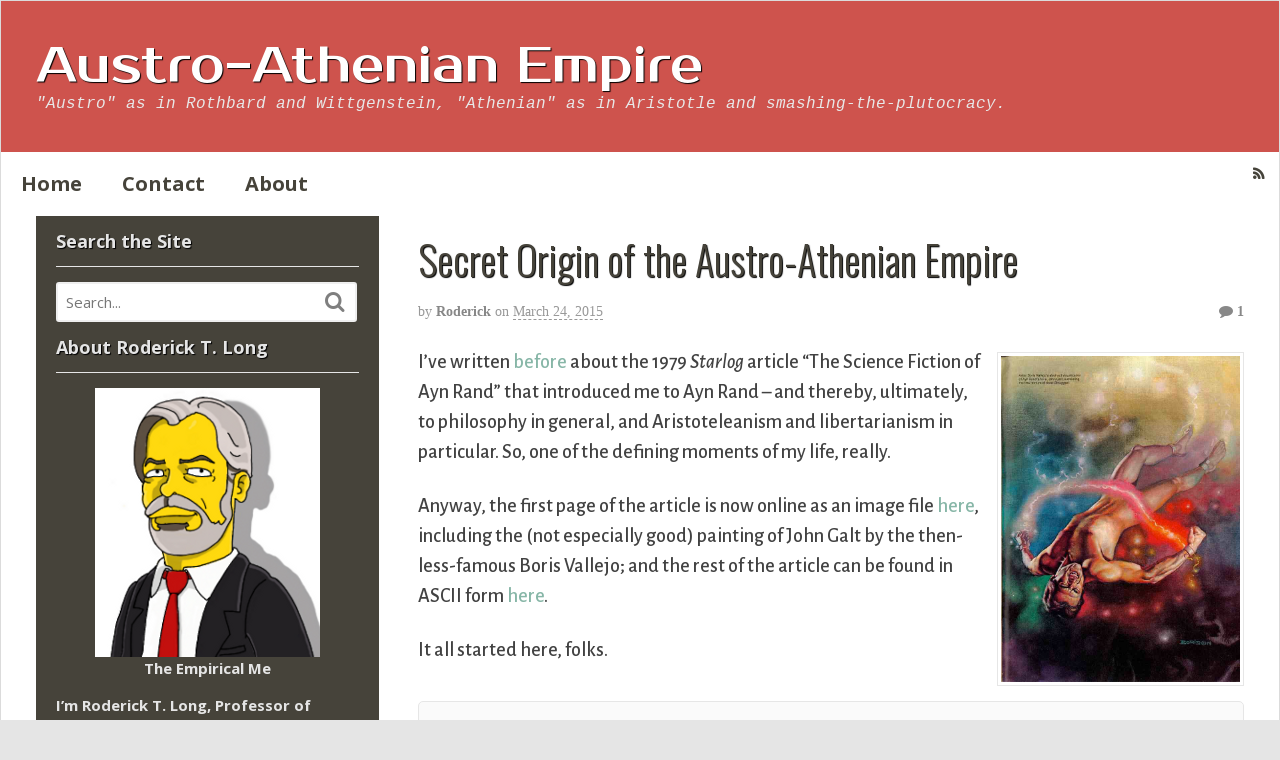

--- FILE ---
content_type: text/html; charset=UTF-8
request_url: https://aaeblog.com/2015/03/secret-origin-of-the-austro-athenian-empire/
body_size: 17958
content:
<!DOCTYPE html>
<html lang="en-US">
<head>
<meta charset="UTF-8" />
<title>Secret Origin of the Austro-Athenian Empire | Austro-Athenian Empire</title>
<meta http-equiv="Content-Type" content="text/html; charset=UTF-8" />
<link rel="pingback" href="https://aaeblog.com/xmlrpc.php" />
<meta name='robots' content='max-image-preview:large' />
	<style>img:is([sizes="auto" i], [sizes^="auto," i]) { contain-intrinsic-size: 3000px 1500px }</style>
	
<!--  Mobile viewport scale -->
<meta content="initial-scale=1.0, maximum-scale=1.0, user-scalable=yes" name="viewport"/>
<link rel="alternate" type="application/rss+xml" title="Austro-Athenian Empire &raquo; Feed" href="/feed" />
<link rel="alternate" type="application/rss+xml" title="Austro-Athenian Empire &raquo; Comments Feed" href="https://aaeblog.com/comments/feed/" />
<link rel="alternate" type="application/rss+xml" title="Austro-Athenian Empire &raquo; Secret Origin of the Austro-Athenian Empire Comments Feed" href="https://aaeblog.com/2015/03/secret-origin-of-the-austro-athenian-empire/feed/" />
		<!-- This site uses the Google Analytics by MonsterInsights plugin v9.11.1 - Using Analytics tracking - https://www.monsterinsights.com/ -->
		<!-- Note: MonsterInsights is not currently configured on this site. The site owner needs to authenticate with Google Analytics in the MonsterInsights settings panel. -->
					<!-- No tracking code set -->
				<!-- / Google Analytics by MonsterInsights -->
		<script type="text/javascript">
/* <![CDATA[ */
window._wpemojiSettings = {"baseUrl":"https:\/\/s.w.org\/images\/core\/emoji\/16.0.1\/72x72\/","ext":".png","svgUrl":"https:\/\/s.w.org\/images\/core\/emoji\/16.0.1\/svg\/","svgExt":".svg","source":{"concatemoji":"https:\/\/aaeblog.com\/wp-includes\/js\/wp-emoji-release.min.js?ver=978ef6eafcdf22e5c195a05ef7572f77"}};
/*! This file is auto-generated */
!function(s,n){var o,i,e;function c(e){try{var t={supportTests:e,timestamp:(new Date).valueOf()};sessionStorage.setItem(o,JSON.stringify(t))}catch(e){}}function p(e,t,n){e.clearRect(0,0,e.canvas.width,e.canvas.height),e.fillText(t,0,0);var t=new Uint32Array(e.getImageData(0,0,e.canvas.width,e.canvas.height).data),a=(e.clearRect(0,0,e.canvas.width,e.canvas.height),e.fillText(n,0,0),new Uint32Array(e.getImageData(0,0,e.canvas.width,e.canvas.height).data));return t.every(function(e,t){return e===a[t]})}function u(e,t){e.clearRect(0,0,e.canvas.width,e.canvas.height),e.fillText(t,0,0);for(var n=e.getImageData(16,16,1,1),a=0;a<n.data.length;a++)if(0!==n.data[a])return!1;return!0}function f(e,t,n,a){switch(t){case"flag":return n(e,"\ud83c\udff3\ufe0f\u200d\u26a7\ufe0f","\ud83c\udff3\ufe0f\u200b\u26a7\ufe0f")?!1:!n(e,"\ud83c\udde8\ud83c\uddf6","\ud83c\udde8\u200b\ud83c\uddf6")&&!n(e,"\ud83c\udff4\udb40\udc67\udb40\udc62\udb40\udc65\udb40\udc6e\udb40\udc67\udb40\udc7f","\ud83c\udff4\u200b\udb40\udc67\u200b\udb40\udc62\u200b\udb40\udc65\u200b\udb40\udc6e\u200b\udb40\udc67\u200b\udb40\udc7f");case"emoji":return!a(e,"\ud83e\udedf")}return!1}function g(e,t,n,a){var r="undefined"!=typeof WorkerGlobalScope&&self instanceof WorkerGlobalScope?new OffscreenCanvas(300,150):s.createElement("canvas"),o=r.getContext("2d",{willReadFrequently:!0}),i=(o.textBaseline="top",o.font="600 32px Arial",{});return e.forEach(function(e){i[e]=t(o,e,n,a)}),i}function t(e){var t=s.createElement("script");t.src=e,t.defer=!0,s.head.appendChild(t)}"undefined"!=typeof Promise&&(o="wpEmojiSettingsSupports",i=["flag","emoji"],n.supports={everything:!0,everythingExceptFlag:!0},e=new Promise(function(e){s.addEventListener("DOMContentLoaded",e,{once:!0})}),new Promise(function(t){var n=function(){try{var e=JSON.parse(sessionStorage.getItem(o));if("object"==typeof e&&"number"==typeof e.timestamp&&(new Date).valueOf()<e.timestamp+604800&&"object"==typeof e.supportTests)return e.supportTests}catch(e){}return null}();if(!n){if("undefined"!=typeof Worker&&"undefined"!=typeof OffscreenCanvas&&"undefined"!=typeof URL&&URL.createObjectURL&&"undefined"!=typeof Blob)try{var e="postMessage("+g.toString()+"("+[JSON.stringify(i),f.toString(),p.toString(),u.toString()].join(",")+"));",a=new Blob([e],{type:"text/javascript"}),r=new Worker(URL.createObjectURL(a),{name:"wpTestEmojiSupports"});return void(r.onmessage=function(e){c(n=e.data),r.terminate(),t(n)})}catch(e){}c(n=g(i,f,p,u))}t(n)}).then(function(e){for(var t in e)n.supports[t]=e[t],n.supports.everything=n.supports.everything&&n.supports[t],"flag"!==t&&(n.supports.everythingExceptFlag=n.supports.everythingExceptFlag&&n.supports[t]);n.supports.everythingExceptFlag=n.supports.everythingExceptFlag&&!n.supports.flag,n.DOMReady=!1,n.readyCallback=function(){n.DOMReady=!0}}).then(function(){return e}).then(function(){var e;n.supports.everything||(n.readyCallback(),(e=n.source||{}).concatemoji?t(e.concatemoji):e.wpemoji&&e.twemoji&&(t(e.twemoji),t(e.wpemoji)))}))}((window,document),window._wpemojiSettings);
/* ]]> */
</script>
<style type="text/css">
@media only screen and (min-width: 980px) {
body.two-col-right-1600 #main-sidebar-container { width: 100%; }
body.two-col-right-1600 #main-sidebar-container #sidebar { width: 28.385%; }
body.two-col-right-1600 #main-sidebar-container #main { width: 68.385%; }
}
</style>
<style id='wp-emoji-styles-inline-css' type='text/css'>

	img.wp-smiley, img.emoji {
		display: inline !important;
		border: none !important;
		box-shadow: none !important;
		height: 1em !important;
		width: 1em !important;
		margin: 0 0.07em !important;
		vertical-align: -0.1em !important;
		background: none !important;
		padding: 0 !important;
	}
</style>
<link rel='stylesheet' id='wp-block-library-css' href='https://aaeblog.com/wp-includes/css/dist/block-library/style.min.css?ver=978ef6eafcdf22e5c195a05ef7572f77' type='text/css' media='all' />
<style id='classic-theme-styles-inline-css' type='text/css'>
/*! This file is auto-generated */
.wp-block-button__link{color:#fff;background-color:#32373c;border-radius:9999px;box-shadow:none;text-decoration:none;padding:calc(.667em + 2px) calc(1.333em + 2px);font-size:1.125em}.wp-block-file__button{background:#32373c;color:#fff;text-decoration:none}
</style>
<style id='global-styles-inline-css' type='text/css'>
:root{--wp--preset--aspect-ratio--square: 1;--wp--preset--aspect-ratio--4-3: 4/3;--wp--preset--aspect-ratio--3-4: 3/4;--wp--preset--aspect-ratio--3-2: 3/2;--wp--preset--aspect-ratio--2-3: 2/3;--wp--preset--aspect-ratio--16-9: 16/9;--wp--preset--aspect-ratio--9-16: 9/16;--wp--preset--color--black: #000000;--wp--preset--color--cyan-bluish-gray: #abb8c3;--wp--preset--color--white: #ffffff;--wp--preset--color--pale-pink: #f78da7;--wp--preset--color--vivid-red: #cf2e2e;--wp--preset--color--luminous-vivid-orange: #ff6900;--wp--preset--color--luminous-vivid-amber: #fcb900;--wp--preset--color--light-green-cyan: #7bdcb5;--wp--preset--color--vivid-green-cyan: #00d084;--wp--preset--color--pale-cyan-blue: #8ed1fc;--wp--preset--color--vivid-cyan-blue: #0693e3;--wp--preset--color--vivid-purple: #9b51e0;--wp--preset--gradient--vivid-cyan-blue-to-vivid-purple: linear-gradient(135deg,rgba(6,147,227,1) 0%,rgb(155,81,224) 100%);--wp--preset--gradient--light-green-cyan-to-vivid-green-cyan: linear-gradient(135deg,rgb(122,220,180) 0%,rgb(0,208,130) 100%);--wp--preset--gradient--luminous-vivid-amber-to-luminous-vivid-orange: linear-gradient(135deg,rgba(252,185,0,1) 0%,rgba(255,105,0,1) 100%);--wp--preset--gradient--luminous-vivid-orange-to-vivid-red: linear-gradient(135deg,rgba(255,105,0,1) 0%,rgb(207,46,46) 100%);--wp--preset--gradient--very-light-gray-to-cyan-bluish-gray: linear-gradient(135deg,rgb(238,238,238) 0%,rgb(169,184,195) 100%);--wp--preset--gradient--cool-to-warm-spectrum: linear-gradient(135deg,rgb(74,234,220) 0%,rgb(151,120,209) 20%,rgb(207,42,186) 40%,rgb(238,44,130) 60%,rgb(251,105,98) 80%,rgb(254,248,76) 100%);--wp--preset--gradient--blush-light-purple: linear-gradient(135deg,rgb(255,206,236) 0%,rgb(152,150,240) 100%);--wp--preset--gradient--blush-bordeaux: linear-gradient(135deg,rgb(254,205,165) 0%,rgb(254,45,45) 50%,rgb(107,0,62) 100%);--wp--preset--gradient--luminous-dusk: linear-gradient(135deg,rgb(255,203,112) 0%,rgb(199,81,192) 50%,rgb(65,88,208) 100%);--wp--preset--gradient--pale-ocean: linear-gradient(135deg,rgb(255,245,203) 0%,rgb(182,227,212) 50%,rgb(51,167,181) 100%);--wp--preset--gradient--electric-grass: linear-gradient(135deg,rgb(202,248,128) 0%,rgb(113,206,126) 100%);--wp--preset--gradient--midnight: linear-gradient(135deg,rgb(2,3,129) 0%,rgb(40,116,252) 100%);--wp--preset--font-size--small: 13px;--wp--preset--font-size--medium: 20px;--wp--preset--font-size--large: 36px;--wp--preset--font-size--x-large: 42px;--wp--preset--spacing--20: 0.44rem;--wp--preset--spacing--30: 0.67rem;--wp--preset--spacing--40: 1rem;--wp--preset--spacing--50: 1.5rem;--wp--preset--spacing--60: 2.25rem;--wp--preset--spacing--70: 3.38rem;--wp--preset--spacing--80: 5.06rem;--wp--preset--shadow--natural: 6px 6px 9px rgba(0, 0, 0, 0.2);--wp--preset--shadow--deep: 12px 12px 50px rgba(0, 0, 0, 0.4);--wp--preset--shadow--sharp: 6px 6px 0px rgba(0, 0, 0, 0.2);--wp--preset--shadow--outlined: 6px 6px 0px -3px rgba(255, 255, 255, 1), 6px 6px rgba(0, 0, 0, 1);--wp--preset--shadow--crisp: 6px 6px 0px rgba(0, 0, 0, 1);}:where(.is-layout-flex){gap: 0.5em;}:where(.is-layout-grid){gap: 0.5em;}body .is-layout-flex{display: flex;}.is-layout-flex{flex-wrap: wrap;align-items: center;}.is-layout-flex > :is(*, div){margin: 0;}body .is-layout-grid{display: grid;}.is-layout-grid > :is(*, div){margin: 0;}:where(.wp-block-columns.is-layout-flex){gap: 2em;}:where(.wp-block-columns.is-layout-grid){gap: 2em;}:where(.wp-block-post-template.is-layout-flex){gap: 1.25em;}:where(.wp-block-post-template.is-layout-grid){gap: 1.25em;}.has-black-color{color: var(--wp--preset--color--black) !important;}.has-cyan-bluish-gray-color{color: var(--wp--preset--color--cyan-bluish-gray) !important;}.has-white-color{color: var(--wp--preset--color--white) !important;}.has-pale-pink-color{color: var(--wp--preset--color--pale-pink) !important;}.has-vivid-red-color{color: var(--wp--preset--color--vivid-red) !important;}.has-luminous-vivid-orange-color{color: var(--wp--preset--color--luminous-vivid-orange) !important;}.has-luminous-vivid-amber-color{color: var(--wp--preset--color--luminous-vivid-amber) !important;}.has-light-green-cyan-color{color: var(--wp--preset--color--light-green-cyan) !important;}.has-vivid-green-cyan-color{color: var(--wp--preset--color--vivid-green-cyan) !important;}.has-pale-cyan-blue-color{color: var(--wp--preset--color--pale-cyan-blue) !important;}.has-vivid-cyan-blue-color{color: var(--wp--preset--color--vivid-cyan-blue) !important;}.has-vivid-purple-color{color: var(--wp--preset--color--vivid-purple) !important;}.has-black-background-color{background-color: var(--wp--preset--color--black) !important;}.has-cyan-bluish-gray-background-color{background-color: var(--wp--preset--color--cyan-bluish-gray) !important;}.has-white-background-color{background-color: var(--wp--preset--color--white) !important;}.has-pale-pink-background-color{background-color: var(--wp--preset--color--pale-pink) !important;}.has-vivid-red-background-color{background-color: var(--wp--preset--color--vivid-red) !important;}.has-luminous-vivid-orange-background-color{background-color: var(--wp--preset--color--luminous-vivid-orange) !important;}.has-luminous-vivid-amber-background-color{background-color: var(--wp--preset--color--luminous-vivid-amber) !important;}.has-light-green-cyan-background-color{background-color: var(--wp--preset--color--light-green-cyan) !important;}.has-vivid-green-cyan-background-color{background-color: var(--wp--preset--color--vivid-green-cyan) !important;}.has-pale-cyan-blue-background-color{background-color: var(--wp--preset--color--pale-cyan-blue) !important;}.has-vivid-cyan-blue-background-color{background-color: var(--wp--preset--color--vivid-cyan-blue) !important;}.has-vivid-purple-background-color{background-color: var(--wp--preset--color--vivid-purple) !important;}.has-black-border-color{border-color: var(--wp--preset--color--black) !important;}.has-cyan-bluish-gray-border-color{border-color: var(--wp--preset--color--cyan-bluish-gray) !important;}.has-white-border-color{border-color: var(--wp--preset--color--white) !important;}.has-pale-pink-border-color{border-color: var(--wp--preset--color--pale-pink) !important;}.has-vivid-red-border-color{border-color: var(--wp--preset--color--vivid-red) !important;}.has-luminous-vivid-orange-border-color{border-color: var(--wp--preset--color--luminous-vivid-orange) !important;}.has-luminous-vivid-amber-border-color{border-color: var(--wp--preset--color--luminous-vivid-amber) !important;}.has-light-green-cyan-border-color{border-color: var(--wp--preset--color--light-green-cyan) !important;}.has-vivid-green-cyan-border-color{border-color: var(--wp--preset--color--vivid-green-cyan) !important;}.has-pale-cyan-blue-border-color{border-color: var(--wp--preset--color--pale-cyan-blue) !important;}.has-vivid-cyan-blue-border-color{border-color: var(--wp--preset--color--vivid-cyan-blue) !important;}.has-vivid-purple-border-color{border-color: var(--wp--preset--color--vivid-purple) !important;}.has-vivid-cyan-blue-to-vivid-purple-gradient-background{background: var(--wp--preset--gradient--vivid-cyan-blue-to-vivid-purple) !important;}.has-light-green-cyan-to-vivid-green-cyan-gradient-background{background: var(--wp--preset--gradient--light-green-cyan-to-vivid-green-cyan) !important;}.has-luminous-vivid-amber-to-luminous-vivid-orange-gradient-background{background: var(--wp--preset--gradient--luminous-vivid-amber-to-luminous-vivid-orange) !important;}.has-luminous-vivid-orange-to-vivid-red-gradient-background{background: var(--wp--preset--gradient--luminous-vivid-orange-to-vivid-red) !important;}.has-very-light-gray-to-cyan-bluish-gray-gradient-background{background: var(--wp--preset--gradient--very-light-gray-to-cyan-bluish-gray) !important;}.has-cool-to-warm-spectrum-gradient-background{background: var(--wp--preset--gradient--cool-to-warm-spectrum) !important;}.has-blush-light-purple-gradient-background{background: var(--wp--preset--gradient--blush-light-purple) !important;}.has-blush-bordeaux-gradient-background{background: var(--wp--preset--gradient--blush-bordeaux) !important;}.has-luminous-dusk-gradient-background{background: var(--wp--preset--gradient--luminous-dusk) !important;}.has-pale-ocean-gradient-background{background: var(--wp--preset--gradient--pale-ocean) !important;}.has-electric-grass-gradient-background{background: var(--wp--preset--gradient--electric-grass) !important;}.has-midnight-gradient-background{background: var(--wp--preset--gradient--midnight) !important;}.has-small-font-size{font-size: var(--wp--preset--font-size--small) !important;}.has-medium-font-size{font-size: var(--wp--preset--font-size--medium) !important;}.has-large-font-size{font-size: var(--wp--preset--font-size--large) !important;}.has-x-large-font-size{font-size: var(--wp--preset--font-size--x-large) !important;}
:where(.wp-block-post-template.is-layout-flex){gap: 1.25em;}:where(.wp-block-post-template.is-layout-grid){gap: 1.25em;}
:where(.wp-block-columns.is-layout-flex){gap: 2em;}:where(.wp-block-columns.is-layout-grid){gap: 2em;}
:root :where(.wp-block-pullquote){font-size: 1.5em;line-height: 1.6;}
</style>
<link rel='stylesheet' id='theme-stylesheet-css' href='https://aaeblog.com/wp-content/themes/canvas/style.css?ver=5.9.18' type='text/css' media='all' />
<!--[if lt IE 9]>
<link href="https://aaeblog.com/wp-content/themes/canvas/css/non-responsive.css" rel="stylesheet" type="text/css" />
<style type="text/css">.col-full, #wrapper { width: 1600px; max-width: 1600px; } #inner-wrapper { padding: 0; } body.full-width #header, #nav-container, body.full-width #content, body.full-width #footer-widgets, body.full-width #footer { padding-left: 0; padding-right: 0; } body.fixed-mobile #top, body.fixed-mobile #header-container, body.fixed-mobile #footer-container, body.fixed-mobile #nav-container, body.fixed-mobile #footer-widgets-container { min-width: 1600px; padding: 0 1em; } body.full-width #content { width: auto; padding: 0 1em;}</style>
<![endif]-->
<script type="text/javascript" src="https://aaeblog.com/wp-includes/js/jquery/jquery.min.js?ver=3.7.1" id="jquery-core-js"></script>
<script type="text/javascript" src="https://aaeblog.com/wp-includes/js/jquery/jquery-migrate.min.js?ver=3.4.1" id="jquery-migrate-js"></script>
<script type="text/javascript" src="https://aaeblog.com/wp-content/themes/canvas/includes/js/third-party.min.js?ver=978ef6eafcdf22e5c195a05ef7572f77" id="third-party-js"></script>
<script type="text/javascript" src="https://aaeblog.com/wp-content/themes/canvas/includes/js/modernizr.min.js?ver=2.6.2" id="modernizr-js"></script>
<script type="text/javascript" src="https://aaeblog.com/wp-content/themes/canvas/includes/js/general.min.js?ver=978ef6eafcdf22e5c195a05ef7572f77" id="general-js"></script>

<!-- Adjust the website width -->
<style type="text/css">
	.col-full, #wrapper { max-width: 1600px !important; }
</style>

<link rel="https://api.w.org/" href="https://aaeblog.com/wp-json/" /><link rel="alternate" title="JSON" type="application/json" href="https://aaeblog.com/wp-json/wp/v2/posts/12129" /><link rel="EditURI" type="application/rsd+xml" title="RSD" href="https://aaeblog.com/xmlrpc.php?rsd" />

<link rel="canonical" href="https://aaeblog.com/2015/03/secret-origin-of-the-austro-athenian-empire/" />
<link rel='shortlink' href='https://aaeblog.com/?p=12129' />
<link rel="alternate" title="oEmbed (JSON)" type="application/json+oembed" href="https://aaeblog.com/wp-json/oembed/1.0/embed?url=https%3A%2F%2Faaeblog.com%2F2015%2F03%2Fsecret-origin-of-the-austro-athenian-empire%2F" />
<link rel="alternate" title="oEmbed (XML)" type="text/xml+oembed" href="https://aaeblog.com/wp-json/oembed/1.0/embed?url=https%3A%2F%2Faaeblog.com%2F2015%2F03%2Fsecret-origin-of-the-austro-athenian-empire%2F&#038;format=xml" />

<!-- Custom CSS Styling -->
<style type="text/css">
body {background-color:#e5e5e5;background-repeat:no-repeat;background-position:top left;background-attachment:scroll;border-top:0px solid #000000;}
a:link, a:visited, #loopedSlider a.flex-prev:hover, #loopedSlider a.flex-next:hover {color:#87b6a7} .quantity .plus, .quantity .minus {background-color: #87b6a7;}
a:hover, .post-more a:hover, .post-meta a:hover, .post p.tags a:hover {color:#5f8480}
#header {background-repeat:no-repeat;background-position:left top;margin-top:0px;margin-bottom:0px;padding-top:40px;padding-bottom:40px;border:0px solid ;}
#logo .site-title a {font:normal 30px/1em 'Prosto One', arial, sans-serif;color:#ffffff;}
#logo .site-description {font:300 italic 16px/1em Courier, "Courier New", monospace;color:#e8e8e8;}
#inner-wrapper {padding-left:30px; padding-right:30px;background-color:#ffffff;margin-top:0px;margin-bottom:20px;border-top:1px solid #dbdbdb;border-bottom:1px solid #dbdbdb;border-left:1px solid #dbdbdb;border-right:1px solid #dbdbdb;border-radius:3px;box-shadow: 0px 1px 5px rgba(0,0,0,.1);} .col-full { width: auto; } @media only screen and (max-width:767px) { #inner-wrapper { margin:0; border-radius:none; padding-left:1em; padding-right: 1em; border: none; } } 
body, p { font:normal 14px/1.5em 'Open Sans', arial, sans-serif;color:#555555; }
h1 { font:bold 28px/1.2em 'Open Sans', arial, sans-serif;color:#222222; }h2 { font:bold 24px/1.2em 'Open Sans', arial, sans-serif;color:#222222; }h3 { font:bold 20px/1.2em 'Open Sans', arial, sans-serif;color:#222222; }h4 { font:bold 16px/1.2em 'Open Sans', arial, sans-serif;color:#222222; }h5 { font:bold 14px/1.2em 'Open Sans', arial, sans-serif;color:#222222; }h6 { font:bold 12px/1.2em 'Open Sans', arial, sans-serif;color:#222222; }
.page-title, .post .title, .page .title {font:300 40px/1.1em 'Oswald', arial, sans-serif;color:#46433a;}
.post .title a:link, .post .title a:visited, .page .title a:link, .page .title a:visited {color:#46433a}
.post-meta { font:300 14px/1.5em Georgia, serif;color:#999999; }
.entry, .entry p{ font:normal 20px/1.5em 'Alegreya Sans', arial, sans-serif;color:#424242; }
.post-more {font:normal 13px/1.5em "Helvetica Neue", Helvetica, sans-serif;color:;border-top:0px solid #e6e6e6;border-bottom:0px solid #e6e6e6;}
#post-author, #connect {border-top:1px solid #e6e6e6;border-bottom:1px solid #e6e6e6;border-left:1px solid #e6e6e6;border-right:1px solid #e6e6e6;border-radius:5px;-moz-border-radius:5px;-webkit-border-radius:5px;background-color:#fafafa}
.nav-entries a, .woo-pagination { font:300 13px/1em "Helvetica Neue", Helvetica, sans-serif;color:#888; }
.woo-pagination a, .woo-pagination a:hover {color:#888!important}
.widget h3 {font:bold 18px/1.2em Open Sans;color:#e5e5e5;border-bottom:1px solid #e6e6e6;}
.widget_recent_comments li, #twitter li { border-color: #e6e6e6;}
.widget p, .widget .textwidget { font:bold 15px/1.5em 'Open Sans', arial, sans-serif;color:#e5e5e5; }
.widget {font:bold 15px/1.5em Open Sans;color:#e5e5e5;border-radius:1px;-moz-border-radius:1px;-webkit-border-radius:1px;}
#tabs .inside li a, .widget_woodojo_tabs .tabbable .tab-pane li a { font:bold 12px/1.5em 'Yanone Kaffeesatz', arial, sans-serif;color:#555555; }
#tabs .inside li span.meta, .widget_woodojo_tabs .tabbable .tab-pane li span.meta { font:300 11px/1.5em "Helvetica Neue", Helvetica, sans-serif;color:#999999; }
#tabs ul.wooTabs li a, .widget_woodojo_tabs .tabbable .nav-tabs li a { font:300 11px/2em "Helvetica Neue", Helvetica, sans-serif;color:#999999; }
@media only screen and (min-width:768px) {
ul.nav li a, #navigation ul.rss a, #navigation ul.cart a.cart-contents, #navigation .cart-contents #navigation ul.rss, #navigation ul.nav-search, #navigation ul.nav-search a { font:bold 20px/1.2em 'Open Sans', arial, sans-serif;color:#46433a; } #navigation ul.rss li a:before, #navigation ul.nav-search a.search-contents:before { color:#46433a;}
#navigation ul.nav > li a:hover, #navigation ul.nav > li:hover a, #navigation ul.nav li ul li a, #navigation ul.cart > li:hover > a, #navigation ul.cart > li > ul > div, #navigation ul.cart > li > ul > div p, #navigation ul.cart > li > ul span, #navigation ul.cart .cart_list a, #navigation ul.nav li.current_page_item a, #navigation ul.nav li.current_page_parent a, #navigation ul.nav li.current-menu-ancestor a, #navigation ul.nav li.current-cat a, #navigation ul.nav li.current-menu-item a { color:#46433a!important; }
#navigation ul.nav > li a:hover, #navigation ul.nav > li:hover, #navigation ul.nav li ul, #navigation ul.cart li:hover a.cart-contents, #navigation ul.nav-search li:hover a.search-contents, #navigation ul.nav-search a.search-contents + ul, #navigation ul.cart a.cart-contents + ul, #navigation ul.nav li.current_page_item a, #navigation ul.nav li.current_page_parent a, #navigation ul.nav li.current-menu-ancestor a, #navigation ul.nav li.current-cat a, #navigation ul.nav li.current-menu-item a{background-color:#ffffff!important}
#navigation ul.nav li ul, #navigation ul.cart > li > ul > div  { border: 1px solid #dbdbdb; }
#navigation ul.nav > li  { border-right: 0px solid #dbdbdb; }#navigation ul.nav > li:hover > ul  { left: 0; }
#navigation { box-shadow: none; -moz-box-shadow: none; -webkit-box-shadow: none; }#navigation ul li:first-child, #navigation ul li:first-child a { border-radius:0px 0 0 0px; -moz-border-radius:0px 0 0 0px; -webkit-border-radius:0px 0 0 0px; }
#navigation {background:#ffffff;border-top:0px solid #dbdbdb;border-bottom:0px solid #dbdbdb;border-left:0px solid #dbdbdb;border-right:0px solid #dbdbdb;border-radius:0px; -moz-border-radius:0px; -webkit-border-radius:0px;}
#top ul.nav li a { font:normal 14px/1.6em 'Open Sans', arial, sans-serif;color:#636363; }
#top ul.nav li.parent > a:after { border-top-color:#636363;}
}
#footer, #footer p { font:300 13px/1.4em "Helvetica Neue", Helvetica, sans-serif;color:#999999; }
#footer {background-color:#3b3a36;border-top:1px solid #dbdbdb;border-bottom:0px solid ;border-left:0px solid ;border-right:0px solid ;border-radius:0px; -moz-border-radius:0px; -webkit-border-radius:0px;}
.magazine #loopedSlider .content h2.title a { font:bold 24px/1em Arial, sans-serif;color:#ffffff; }
.wooslider-theme-magazine .slide-title a { font:bold 24px/1em Arial, sans-serif;color:#ffffff; }
.magazine #loopedSlider .content .excerpt p { font:300 13px/1.5em Arial, sans-serif;color:#cccccc; }
.wooslider-theme-magazine .slide-content p, .wooslider-theme-magazine .slide-excerpt p { font:300 13px/1.5em Arial, sans-serif;color:#cccccc; }
#loopedSlider.business-slider .content h2 { font:bold 24px/1em Arial, sans-serif;color:#ffffff; }
#loopedSlider.business-slider .content h2.title a { font:bold 24px/1em Arial, sans-serif;color:#ffffff; }
.wooslider-theme-business .has-featured-image .slide-title { font:bold 24px/1em Arial, sans-serif;color:#ffffff; }
.wooslider-theme-business .has-featured-image .slide-title a { font:bold 24px/1em Arial, sans-serif;color:#ffffff; }
#wrapper #loopedSlider.business-slider .content p { font:300 13px/1.5em Arial, sans-serif;color:#cccccc; }
.wooslider-theme-business .has-featured-image .slide-content p { font:300 13px/1.5em Arial, sans-serif;color:#cccccc; }
.wooslider-theme-business .has-featured-image .slide-excerpt p { font:300 13px/1.5em Arial, sans-serif;color:#cccccc; }
.archive_header { font:bold 18px/1em Arial, sans-serif;color:#222222; }
.archive_header {border-bottom:1px solid #e6e6e6;}
</style>

<!-- Woo Shortcodes CSS -->
<link href="https://aaeblog.com/wp-content/themes/canvas/functions/css/shortcodes.css" rel="stylesheet" type="text/css" />

<!-- Custom Stylesheet -->
<link href="https://aaeblog.com/wp-content/themes/canvas/custom.css" rel="stylesheet" type="text/css" />

<!-- Theme version -->
<meta name="generator" content="Canvas 5.9.18" />
<meta name="generator" content="WooFramework 6.2.4" />

<!-- Google Webfonts -->
<link href="https://fonts.googleapis.com/css?family=Open+Sans%3A300%2C%3A300italic%2C%3Aregular%2C%3Aitalic%2C%3A600%2C%3A600italic%2C%3A700%2C%3A700italic%2C%3A800%2C%3A800italic%7CProsto+One%3Aregular%7COswald%3A300%2C%3Aregular%2C%3A700%7CAlegreya+Sans%3A100%2C%3A100italic%2C%3A300%2C%3A300italic%2C%3Aregular%2C%3Aitalic%2C%3A500%2C%3A500italic%2C%3A700%2C%3A700italic%2C%3A800%2C%3A800italic%2C%3A900%2C%3A900italic%7CYanone+Kaffeesatz%3A200%2C%3A300%2C%3Aregular%2C%3A700" rel="stylesheet" type="text/css" />
<style type="text/css">.recentcomments a{display:inline !important;padding:0 !important;margin:0 !important;}</style></head>
<body class="wp-singular post-template-default single single-post postid-12129 single-format-standard wp-theme-canvas chrome alt-style-default boxed-layout two-col-right width-1600 two-col-right-1600">
<div id="wrapper">

	<div id="inner-wrapper">

	<h3 class="nav-toggle icon"><a href="#navigation">Navigation</a></h3>

	<header id="header" class="col-full">

		<div id="logo">
<span class="site-title"><a href="https://aaeblog.com/">Austro-Athenian Empire</a></span>
<span class="site-description">&quot;Austro&quot; as in Rothbard and Wittgenstein, &quot;Athenian&quot; as in Aristotle and smashing-the-plutocracy.</span>
</div>

	</header>
	<nav id="navigation" class="col-full" role="navigation">

	
	<section class="menus nav-icons nav-icons-1">

		<a href="https://aaeblog.com" class="nav-home"><span>Home</span></a>

			<ul id="main-nav" class="nav fl">
			
								<li class="page_item current_page_item"><a href="https://aaeblog.com/">Home</a></li>
				<li class="page_item page-item-4352"><a href="https://aaeblog.com/contact-roderick/">Contact</a></li>
<li class="page_item page-item-2"><a href="https://aaeblog.com/about-2/">About</a></li>
					</ul><!-- /#nav -->
		<div class="side-nav">
	<ul class="rss fr">
						<li class="sub-rss"><a href="/feed"></a></li>
			</ul>
			</div><!-- /#side-nav -->

	</section><!-- /.menus -->

	<a href="#top" class="nav-close"><span>Return to Content</span></a>

</nav>
       
    <!-- #content Starts -->
	    <div id="content" class="col-full">
    
    	<div id="main-sidebar-container">    

            <!-- #main Starts -->
                        <section id="main">                       
<article class="post-12129 post type-post status-publish format-standard hentry category-uncategorized tag-online-texts tag-personal tag-rand tag-science-fiction">
	<header>
	<h1 class="title entry-title">Secret Origin of the Austro-Athenian Empire</h1>	</header>
<div class="post-meta"><span class="small">By</span> <span class="author vcard"><span class="fn"><a href="https://aaeblog.com/author/administrator/" title="Posts by Roderick" rel="author">Roderick</a></span></span> <span class="small">on</span> <abbr class="date time published updated" title="2015-03-24T14:14:21-0500">March 24, 2015</abbr>   <span class="post-comments comments"><a href="https://aaeblog.com/2015/03/secret-origin-of-the-austro-athenian-empire/#comments"><i class="fa fa-comment"></i> 1</a></span>  </div>
	<section class="entry">
<p><a href="https://aaeblog.com/wp-content/uploads/2015/03/john-galt-vallejo.png"><img fetchpriority="high" decoding="async" src="https://aaeblog.com/wp-content/uploads/2015/03/john-galt-vallejo.png" alt="john-galt-vallejo" width="239" height="325" class="alignright size-full wp-image-12130" srcset="https://aaeblog.com/wp-content/uploads/2015/03/john-galt-vallejo.png 716w, https://aaeblog.com/wp-content/uploads/2015/03/john-galt-vallejo-220x300.png 220w" sizes="(max-width: 239px) 100vw, 239px" /></a></p>
<p>I&#146;ve written <a href="http://praxeology.net/unblog11-05.htm#08">before</a> about the 1979 <em>Starlog</em> article &#147;The Science Fiction of Ayn Rand&#148; that introduced me to Ayn Rand &#150; and thereby, ultimately, to philosophy in general, and Aristoteleanism and libertarianism in particular.  So, one of the defining moments of my life, really.</p>
<p>Anyway, the first page of the article is now online as an image file <a href="http://3.bp.blogspot.com/_BfUrSaFs9gY/S6Qi6dH3mYI/AAAAAAAACm0/zG1xnp8I0ig/s1600/starlog22rand.jpg">here</a>, including the (not especially good) painting of John Galt by the then-less-famous Boris Vallejo; and the rest of the article can be found in ASCII form <a href="http://archive.org/stream/starlog_magazine-022/022_djvu.txt">here</a>.</p>
<p>It all started here, folks.</p>
	</section><!-- /.entry -->
	<div class="fix"></div>
		<aside id="connect">
		<h3>Subscribe</h3>

		<div class="col-left">
			<p>RSS Feed</p>

			
			
						<div class="social">
		   				   		<a href="/feed" class="subscribe" title="RSS"></a>

		   				   		<a target="_blank" href="https://twitter.com/@RoderickTLong" class="twitter" title="Twitter"></a>

		   				   		<a target="_blank" href="https://www.facebook.com/roderick.t.long" class="facebook" title="Facebook"></a>

		   					</div>
			
		</div><!-- col-left -->

				<div class="related-posts col-right">
			<h4>Related Posts:</h4>
			<div class="woo-sc-related-posts">
<ul>
<li class="post-id-16074">

<a href="https://aaeblog.com/2020/04/spice-opera/" title="Spice Opera" class="related-title"><span>Spice Opera</span></a>
</li>
<li class="post-id-16072">

<a href="https://aaeblog.com/2020/04/molinari-review-i-2-on-kindle/" title="Molinari Review I.2 on Kindle" class="related-title"><span><e>Molinari Review</em> I.2 on Kindle</span></a>
</li>
<li class="post-id-16049">

<a href="https://aaeblog.com/2020/04/lunar-lunacy/" title="Lunar Lunacy" class="related-title"><span>Lunar Lunacy</span></a>
</li>
<li class="post-id-16039">

<a href="https://aaeblog.com/2020/02/raider/" title="Raider" class="related-title"><span>Raider</span></a>
</li>
<li class="post-id-16032">

<a href="https://aaeblog.com/2020/02/laugh-about-it-shout-about-it-when-youve-got-to-choose/" title="Laugh About It, Shout About It When You’ve Got to Choose" class="related-title"><span>Laugh About It, Shout About It When You’ve Got to Choose</span></a>
</li>
</ul>
<div class="fix"></div><!--/.fix-->
</div><!--/.woo-sc-related-posts-->		</div><!-- col-right -->
		
        <div class="fix"></div>
	</aside>
	<div class="post-utility"><p class="tags"><i class="fa fa-tag"></i> <a href="https://aaeblog.com/tag/online-texts/" rel="tag">Online Texts</a>, <a href="https://aaeblog.com/tag/personal/" rel="tag">Personal</a>, <a href="https://aaeblog.com/tag/rand/" rel="tag">Rand</a>, <a href="https://aaeblog.com/tag/science-fiction/" rel="tag">Science Fiction</a></p> </div>
</article><!-- /.post -->
	        <div class="post-entries">
	            <div class="nav-prev fl"><a href="https://aaeblog.com/2015/03/sun-lights-up-the-daytime/" rel="prev"><i class="fa fa-angle-left"></i> Sun Lights Up the Daytime</a></div>
	            <div class="nav-next fr"><a href="https://aaeblog.com/2015/03/godkins-law/" rel="next">Godkin&#8217;s Law <i class="fa fa-angle-right"></i></a></div>
	            <div class="fix"></div>
	        </div>

		<div id="comments">		 	<h3 id="comments-title">One Response to <em>Secret Origin of the Austro-Athenian Empire</em></h3>
		 	<ol class="commentlist">
				
		<li id="comment-467423" class="comment byuser comment-author-mbh even thread-even depth-1">

	      	<div id="li-comment-467423" class="comment-container">

					                <div class="avatar"><img alt='' src='https://secure.gravatar.com/avatar/b9d081bb60293ee602bc69bcb320f9518d2a70d04d70387e28d44879742c2fa3?s=40&#038;r=g' srcset='https://secure.gravatar.com/avatar/b9d081bb60293ee602bc69bcb320f9518d2a70d04d70387e28d44879742c2fa3?s=80&#038;r=g 2x' class='avatar avatar-40 photo' height='40' width='40' decoding='async'/></div>
	            
		      	<div class="comment-head">

	                <span class="name"><a href="https://twitter.com/MBH222" class="url" rel="ugc external nofollow">MBH</a></span>
	                <span class="date">April 22, 2015 at 1:31 pm</span>
	                <span class="perma"><a href="https://aaeblog.com/2015/03/secret-origin-of-the-austro-athenian-empire/#comment-467423" title="Direct link to this comment">#</a></span>
	                <span class="edit"></span>

				</div><!-- /.comment-head -->

		   		<div class="comment-entry">

				<p>Not too sure where else to ask these questions. I hope here works (since this post is about the origins of AAE and my question is about <a href="http://praxeology.net/unblog03-05.htm#05" rel="nofollow">several posts</a> from AAE&#8217;s first year (not counting In a Blog&#8217;s Stead)). </p>
<p>I argued a couple days ago with <a href="http://www.amazon.com/F.-LaGard-Smith/e/B001IQX9XK" rel="nofollow">a law professor/Christian author</a> who claims atheism and/or darwinism is incompatible with even minimalist forms of moral realism, moral universalism, or even truth in general. </p>
<p>I argued on two fronts (one metaphysical, one not (I hope)): (1) Nagel&#8217;s panpsychism is an example of an atheism that rejects materialist darwinism and can hold that propositions have truth-value. (2) Aristotle&#8217;s ethics doesn&#8217;t depend on any metaphysics to advance virtuous-activity-accompanied-by-a-sense-of-pleasantness as the ultimate goal of human life, and therefore makes it false that only a theistic metaphysics can ground morality (more broadly: that it takes <em>any</em> metaphysics to ground morality). On the second point I received some pushback.</p>
<p>I went back to the compelling <a href="http://praxeology.net/unblog03-05.htm#05" rel="nofollow">5 part saga</a> with Mr. Vallier. Here are my questions: (1) Can hylomorphism be viewed properly as an epistemic position (or maybe just a logical position) rather than a metaphysical or ontological position, regardless of what Aristotle calls it? I mean, it seems that hylomorphism is just what follows from the distinction between constitutive conditions and enabling conditions when applied to our notions of experience. (2) Does Eudaimonia as man&#8217;s telos require hylomorphism to be true or <em>any</em> metaphysics to be true? (3) Was Mr. Vallier ever able to <a href="https://www.youtube.com/watch?v=bOqZ-p5eU1Y" rel="nofollow">give up the ghost</a> in the machine?</p>

				
	                <div class="reply">
	                    <a rel="nofollow" class="comment-reply-link" href="https://aaeblog.com/2015/03/secret-origin-of-the-austro-athenian-empire/?replytocom=467423#respond" data-commentid="467423" data-postid="12129" data-belowelement="comment-467423" data-respondelement="respond" data-replyto="Reply to MBH" aria-label="Reply to MBH">Reply</a>	                </div><!-- /.reply -->

				</div><!-- /comment-entry -->

			</div><!-- /.comment-container -->

	</li><!-- #comment-## -->
			</ol>
		 	</div>	<div id="respond" class="comment-respond">
		<h3 id="reply-title" class="comment-reply-title">Leave a Reply <small><a rel="nofollow" id="cancel-comment-reply-link" href="/2015/03/secret-origin-of-the-austro-athenian-empire/#respond" style="display:none;">Click here to cancel reply.</a></small></h3><form action="https://aaeblog.com/wp-comments-post.php" method="post" id="commentform" class="comment-form"><p class="comment-form-comment"><label class="hide" for="comment">Comment <span class="required">*</span></label> <textarea tabindex="4" id="comment" name="comment" cols="50" rows="10" maxlength="65525" required="required"></textarea></p><p class="comment-form-author"><input id="author" name="author" type="text" class="txt" tabindex="1" value="" size="30" aria-required='true' /><label for="author">Name <span class="required">(required)</span></label> </p>
<p class="comment-form-email"><input id="email" name="email" type="text" class="txt" tabindex="2" value="" size="30" aria-required='true' /><label for="email">Email (will not be published) <span class="required">(required)</span></label> </p>
<p class="comment-form-url"><input id="url" name="url" type="text" class="txt" tabindex="3" value="" size="30" /><label for="url">Website</label></p>
<p class="form-submit"><div  id="g-recaptcha-0" class="wp-recaptcha" data-theme="light" data-size="normal" data-callback="enable"></div><noscript>Please enable JavaScript to submit this form.<br></noscript><input name="submit" type="submit" id="submit" class="submit" value="Submit Comment" /> <input type='hidden' name='comment_post_ID' value='12129' id='comment_post_ID' />
<input type='hidden' name='comment_parent' id='comment_parent' value='0' />
</p><p style="display: none;"><input type="hidden" id="akismet_comment_nonce" name="akismet_comment_nonce" value="0738187a0c" /></p><p style="display: none !important;" class="akismet-fields-container" data-prefix="ak_"><label>&#916;<textarea name="ak_hp_textarea" cols="45" rows="8" maxlength="100"></textarea></label><input type="hidden" id="ak_js_1" name="ak_js" value="20"/><script>document.getElementById( "ak_js_1" ).setAttribute( "value", ( new Date() ).getTime() );</script></p></form>	</div><!-- #respond -->
	     
            </section><!-- /#main -->
                
            <aside id="sidebar">
<div id="search-4" class="widget widget_search"><h3>Search the Site</h3><div class="search_main">
    <form method="get" class="searchform" action="https://aaeblog.com/" >
        <input type="text" class="field s" name="s" value="Search..." onfocus="if (this.value == 'Search...') {this.value = '';}" onblur="if (this.value == '') {this.value = 'Search...';}" />
        <button type="submit" class="fa fa-search submit" name="submit" value="Search"></button>
    </form>
    <div class="fix"></div>
</div></div><div id="about-3" class="widget widget_about"><h3>About Roderick T. Long</h3><div class="wp-caption aligncenter" style="width: 235px"><img alt="Simpsonized Image of Roderick T. Long" title="Roderick T. Long" src="https://aaeblog.com/wp-content/uploads/2011/10/roderick_simpsons_3.png" width="225" height="269" /><p class="wp-caption-text">The Empirical Me</p></div><p>I’m Roderick T. Long, Professor of Philosophy at <a href="http://www.auburn.edu/academic/liberal_arts/philosophy/index.html">Auburn University.</a> I’m an Aristotelean/Wittgensteinian in philosophy and a left-libertarian market anarchist in social theory. (More about me <a href="https://aaeblog.com/about">here</a>.)  This blog, <a href="https://aaeblog.com/">Austro-Athenian Empire</a>, is a continuation of my <a href="http://praxeology.net/unblog.htm">earlier blog</a>, archived <a href="http://praxeology.net/unblogarchive.htm">here</a>.</p>
</div><div id="recent-comments-2" class="widget widget_recent_comments"><h3>Recent Comments</h3><ul id="recentcomments"><li class="recentcomments"><span class="comment-author-link"><a href="https://www.peterchristiansnh.com/" class="url" rel="ugc external nofollow">Greg</a></span> on <a href="https://aaeblog.com/2010/07/farewell-to-peter-christians-tavern/comment-page-1/#comment-507753">Farewell to Peter Christian&#8217;s Tavern</a></li><li class="recentcomments"><span class="comment-author-link"><a href="https://stephankinsella.com/2025/07/haman-matt-sands-immigration-hostile-encirclement/" class="url" rel="ugc external nofollow">Adam Haman and Matt Sands on Immigration, Property Rights, and Hostile Encirclement</a></span> on <a href="https://aaeblog.com/2007/09/easy-rider/comment-page-1/#comment-507680">Easy Rider</a></li><li class="recentcomments"><span class="comment-author-link"><a href="http://aaeblog.com" class="url" rel="ugc">Roderick T Long</a></span> on <a href="https://aaeblog.com/2019/06/broad-wayed-mycenae-rich-in-gold/comment-page-1/#comment-507569">Broad-Wayed Mycenæ, Rich in Gold</a></li><li class="recentcomments"><span class="comment-author-link"><a href="https://stephankinsella.com/2010/01/yeager-and-other-letters-re-liberty-article-libertarianism-and-intellectual-property/" class="url" rel="ugc external nofollow">Yeager and Other Letters Re Liberty article &#8220;Intellectual Property and Libertarianism&#8221;</a></span> on <a href="https://aaeblog.com/2014/07/this-self-is-mine/comment-page-1/#comment-507433">This Self Is Mine</a></li><li class="recentcomments"><span class="comment-author-link">P.</span> on <a href="https://aaeblog.com/2020/01/molinari-review-i-2-what-lies-within/comment-page-1/#comment-507384"><em>Molinari Review</em> I.2:  What Lies Within?</a></li><li class="recentcomments"><span class="comment-author-link">roderick long fan</span> on <a href="https://aaeblog.com/2010/05/fall-right-swing-left/comment-page-1/#comment-507329">Fall Right, Swing Left</a></li><li class="recentcomments"><span class="comment-author-link"><a href="https://thegarrisoncenter.org/archives/18764" class="url" rel="ugc external nofollow">When History Doesn&#8217;t End | The William Lloyd Garrison Center for Libertarian Advocacy Journalism</a></span> on <a href="https://aaeblog.com/2010/06/rothbard-on-dukakis/comment-page-1/#comment-506951">Rothbard on Dukakis</a></li><li class="recentcomments"><span class="comment-author-link"><a href="https://www.stephankinsella.com/2024/05/a-tour-through-walter-blocks-oeuvre/" class="url" rel="ugc external nofollow">A Tour Through Walter Block&#8217;s Oeuvre</a></span> on <a href="https://aaeblog.com/2007/09/easy-rider/comment-page-1/#comment-506888">Easy Rider</a></li><li class="recentcomments"><span class="comment-author-link"><a href="https://www.stephankinsella.com/2024/03/libertarian-answer-man-homesteading-donuts-prostitution/" class="url" rel="ugc external nofollow">Libertarian Answer Man: Homesteading Donuts, Hostile Encirclement, and Prostitution as Selling One&#8217;s Body</a></span> on <a href="https://aaeblog.com/2007/09/easy-rider/comment-page-1/#comment-506830">Easy Rider</a></li><li class="recentcomments"><span class="comment-author-link">Ismail</span> on <a href="https://aaeblog.com/2009/07/rothbard-on-aptheker-on-slavery/comment-page-1/#comment-506706">Rothbard on Aptheker on Slavery</a></li></ul></div><div id="linkcat-2" class="widget widget_links"><h3>Blogroll</h3>
	<ul class='xoxo blogroll'>
<li><a href="http://poxyhouses.blogspot.com">Adem Kupi</a></li>
<li><a href="http://afterallblog.blogspot.com">After:All</a></li>
<li><a href="http://www.agorism.info">Agorism</a></li>
<li><a href="http://agorism.info/a3/start">Agorist Action Alliance</a></li>
<li><a href="http://alina_stefanescu.typepad.com">Alina Stefanescu</a></li>
<li><a href="http://libertarianleft.org">ALL Ad Hoc Organizing Committee</a></li>
<li><a href="http://all-left.net">Alliance of the Libertarian Left</a></li>
<li><a href="http://anarchistcafe.org">Anarchist Cafe</a></li>
<li><a href="http://anarchoblogs.org">Anarchoblogs</a></li>
<li><a href="http://powerofnarrative.blogspot.com">Arthur Silber</a></li>
<li><a href="http://www.bkmarcus.com/blog">B. K. Marcus</a></li>
<li><a href="http://bostontea.us">Boston Tea Party</a></li>
<li><a href="http://carolmoorereport.blogspot.com">Carol Moore</a></li>
<li><a href="http://catallarchy.net/blog">Catallarchy</a></li>
<li><a href="https://c4ss.org/">Center for a Stateless Society</a></li>
<li><a href="http://notablog.net">Chris Sciabarra</a></li>
<li><a href="http://classicalliberalism.blogspot.com">CLASSical Liberalism</a></li>
<li><a href="http://gene-callahan.org/blog">Crash Landing</a></li>
<li><a href="http://daviddfriedman.blogspot.com">David Friedman</a></li>
<li><a href="http://homepage.mac.com/dmhart/iblog/index.html">David M. Hart</a></li>
<li><a href="http://www.deadanarchists.org">Dead Anarchists</a></li>
<li><a href="http://freemanlc.blogspot.com">Freeman, Libertarian Critter</a></li>
<li><a href="http://liberalaw.blogspot.com">Gary Chartier</a></li>
<li><a href="http://www.veritasnoctis.net/blog">Geoff Plauché</a></li>
<li><a href="http://groups.yahoo.com/group/GrassrootsLibertarians">Grassroots Libertarians</a></li>
<li><a href="http://www.dizerega.com">Gus diZerega</a></li>
<li><a href="http://www.reason.com/hitandrun">Hit and Run</a></li>
<li><a href="http://praxeology.net/hotel-yuggoth.htm">Hotel Yuggoth</a></li>
<li><a href="http://independentcountry.blogspot.com">Independent Country</a></li>
<li><a href="http://praxeology.net/industrial-radical.htm">Industrial Radical</a></li>
<li><a href="http://joelschlosberg.blogspot.com">Joel Schlosberg</a></li>
<li><a href="http://thesuperfluousman.blogspot.com">John Markley</a></li>
<li><a href="http://aynrandstudies.com">Journal of Ayn Rand Studies</a></li>
<li><a href="http://mises.org/jls">Journal of Libertarian Studies</a></li>
<li><a href="http://kenmacleod.blogspot.com">Ken MacLeod</a></li>
<li><a href="http://mutualist.blogspot.com">Kevin Carson</a></li>
<li><a href="http://knappster.blogspot.com">Kn@ppster</a></li>
<li><a href="http://lesterhhunt.blogspot.com">Lester Hunt</a></li>
<li><a href="http://lewrockwell.com">LewRockwell.com</a></li>
<li><a href="http://blog.lewrockwell.com">LewRockwell.com Blog</a></li>
<li><a href="http://libertarian-labyrinth.blogspot.com">Libertarian Labyrinth</a></li>
<li><a href="http://www.lp.org">Libertarian Party</a></li>
<li><a href="http://www.lpradicals.org">Libertarian Radical Caucus</a></li>
<li><a href="http://hnn.us/blogs/4.html">Liberty &amp; Power</a></li>
<li><a href="http://blog.mises.org">Mises Blog</a></li>
<li><a href="http://praxeology.net/molinarinews.htm">Molinari Institute News</a></li>
<li><a href="http://praxeology.net/molinari-agora.htm">Molinari Institute Shop</a></li>
<li><a href="http://bohemianliberty.blogspot.com">Natalia Petrova</a></li>
<li><a href="http://objectiblog.blogspot.com/">Neil Parille</a></li>
<li><a href="http://www.saint-andre.com/blog">One Small Voice</a></li>
<li><a href="http://paxetlibertas.blogspot.com">Pax et Libertas</a></li>
<li><a href="http://www.perbylund.com/the_library.htm">Per Bylund</a></li>
<li><a href="http://psychopolitik.com">Psychopolitik</a></li>
<li><a href="http://www.radgeek.com">Rad Geek</a></li>
<li><a href="http://scottishnous.typepad.com">Scottish Nous</a></li>
<li><a href="http://sheldonfreeassociation.blogspot.com">Sheldon Richman</a></li>
<li><a href="http://blog.6thdensity.net">Social Memory Complex</a></li>
<li><a href="http://upaya.blogspot.com">Upaya</a></li>
<li><a href="http://www.wconger.blogspot.com">Wally Conger</a></li>

	</ul>
</div>
</aside><!-- /#sidebar -->

		</div><!-- /#main-sidebar-container -->         

		
    </div><!-- /#content -->
	
<section id="footer-widgets" class="col-full col-4">
							<div class="block footer-widget-2">
    	<div id="tag_cloud-2" class="widget widget_tag_cloud"><h3> Tags</h3><div class="tagcloud"><a href="https://aaeblog.com/tag/anarchy/" class="tag-cloud-link tag-link-3 tag-link-position-1" style="font-size: 20.102564102564pt;" aria-label="Anarchy (697 items)">Anarchy</a>
<a href="https://aaeblog.com/tag/antifascism/" class="tag-cloud-link tag-link-53 tag-link-position-2" style="font-size: 9.1282051282051pt;" aria-label="Antifascism (4 items)">Antifascism</a>
<a href="https://aaeblog.com/tag/antiquity/" class="tag-cloud-link tag-link-16 tag-link-position-3" style="font-size: 17.179487179487pt;" aria-label="Antiquity (184 items)">Antiquity</a>
<a href="https://aaeblog.com/tag/antiracism/" class="tag-cloud-link tag-link-24 tag-link-position-4" style="font-size: 15.948717948718pt;" aria-label="Antiracism (106 items)">Antiracism</a>
<a href="https://aaeblog.com/tag/arma-virumque/" class="tag-cloud-link tag-link-30 tag-link-position-5" style="font-size: 12.871794871795pt;" aria-label="Arma Virumque (26 items)">Arma Virumque</a>
<a href="https://aaeblog.com/tag/boring-administrative-stuff/" class="tag-cloud-link tag-link-29 tag-link-position-6" style="font-size: 14.923076923077pt;" aria-label="Boring Administrative Stuff (66 items)">Boring Administrative Stuff</a>
<a href="https://aaeblog.com/tag/cant-stop-the-muzak/" class="tag-cloud-link tag-link-43 tag-link-position-7" style="font-size: 17.74358974359pt;" aria-label="Can&#039;t Stop the Muzak (241 items)">Can&#039;t Stop the Muzak</a>
<a href="https://aaeblog.com/tag/cato-encyclopedia/" class="tag-cloud-link tag-link-26 tag-link-position-8" style="font-size: 8pt;" aria-label="Cato Encyclopedia (2 items)">Cato Encyclopedia</a>
<a href="https://aaeblog.com/tag/conflation-debate/" class="tag-cloud-link tag-link-28 tag-link-position-9" style="font-size: 17.384615384615pt;" aria-label="Conflation Debate (204 items)">Conflation Debate</a>
<a href="https://aaeblog.com/tag/democracy/" class="tag-cloud-link tag-link-15 tag-link-position-10" style="font-size: 18.051282051282pt;" aria-label="Democracy (276 items)">Democracy</a>
<a href="https://aaeblog.com/tag/elseblogs/" class="tag-cloud-link tag-link-52 tag-link-position-11" style="font-size: 12.512820512821pt;" aria-label="Elseblogs (22 items)">Elseblogs</a>
<a href="https://aaeblog.com/tag/ethics/" class="tag-cloud-link tag-link-4 tag-link-position-12" style="font-size: 19.025641025641pt;" aria-label="Ethics (429 items)">Ethics</a>
<a href="https://aaeblog.com/tag/feminism/" class="tag-cloud-link tag-link-13 tag-link-position-13" style="font-size: 16.717948717949pt;" aria-label="Feminism (151 items)">Feminism</a>
<a href="https://aaeblog.com/tag/financial-saga/" class="tag-cloud-link tag-link-40 tag-link-position-14" style="font-size: 10.666666666667pt;" aria-label="Financial Saga (9 items)">Financial Saga</a>
<a href="https://aaeblog.com/tag/free-the-earth/" class="tag-cloud-link tag-link-32 tag-link-position-15" style="font-size: 13.025641025641pt;" aria-label="Free the Earth (28 items)">Free the Earth</a>
<a href="https://aaeblog.com/tag/guest-blogs/" class="tag-cloud-link tag-link-51 tag-link-position-16" style="font-size: 10.666666666667pt;" aria-label="Guest Blogs (9 items)">Guest Blogs</a>
<a href="https://aaeblog.com/tag/humor/" class="tag-cloud-link tag-link-7 tag-link-position-17" style="font-size: 16.358974358974pt;" aria-label="Humor (128 items)">Humor</a>
<a href="https://aaeblog.com/tag/industriels/" class="tag-cloud-link tag-link-36 tag-link-position-18" style="font-size: 15.230769230769pt;" aria-label="Industriels (77 items)">Industriels</a>
<a href="https://aaeblog.com/tag/ip/" class="tag-cloud-link tag-link-10 tag-link-position-19" style="font-size: 16.410256410256pt;" aria-label="IP (132 items)">IP</a>
<a href="https://aaeblog.com/tag/joves-witnesses/" class="tag-cloud-link tag-link-21 tag-link-position-20" style="font-size: 16.410256410256pt;" aria-label="Jove&#039;s Witnesses (132 items)">Jove&#039;s Witnesses</a>
<a href="https://aaeblog.com/tag/juvenilia/" class="tag-cloud-link tag-link-46 tag-link-position-21" style="font-size: 13.538461538462pt;" aria-label="Juvenilia (35 items)">Juvenilia</a>
<a href="https://aaeblog.com/tag/labortarian/" class="tag-cloud-link tag-link-34 tag-link-position-22" style="font-size: 17.076923076923pt;" aria-label="Labortarian (177 items)">Labortarian</a>
<a href="https://aaeblog.com/tag/lapsus-linguae/" class="tag-cloud-link tag-link-20 tag-link-position-23" style="font-size: 17.641025641026pt;" aria-label="Lapsus Linguae (227 items)">Lapsus Linguae</a>
<a href="https://aaeblog.com/tag/left-libertarian/" class="tag-cloud-link tag-link-18 tag-link-position-24" style="font-size: 22pt;" aria-label="Left-Libertarian (1,613 items)">Left-Libertarian</a>
<a href="https://aaeblog.com/tag/left-and-right/" class="tag-cloud-link tag-link-17 tag-link-position-25" style="font-size: 19.128205128205pt;" aria-label="Left and Right (444 items)">Left and Right</a>
<a href="https://aaeblog.com/tag/lgbt/" class="tag-cloud-link tag-link-33 tag-link-position-26" style="font-size: 13.692307692308pt;" aria-label="LGBT (38 items)">LGBT</a>
<a href="https://aaeblog.com/tag/middelboe/" class="tag-cloud-link tag-link-57 tag-link-position-27" style="font-size: 15.076923076923pt;" aria-label="Middelboe (72 items)">Middelboe</a>
<a href="https://aaeblog.com/tag/molinaric4ss/" class="tag-cloud-link tag-link-37 tag-link-position-28" style="font-size: 18.512820512821pt;" aria-label="Molinari/C4SS (339 items)">Molinari/C4SS</a>
<a href="https://aaeblog.com/tag/no-borders/" class="tag-cloud-link tag-link-25 tag-link-position-29" style="font-size: 14.923076923077pt;" aria-label="No Borders (67 items)">No Borders</a>
<a href="https://aaeblog.com/tag/online-texts/" class="tag-cloud-link tag-link-12 tag-link-position-30" style="font-size: 18pt;" aria-label="Online Texts (268 items)">Online Texts</a>
<a href="https://aaeblog.com/tag/paterson/" class="tag-cloud-link tag-link-22 tag-link-position-31" style="font-size: 11.846153846154pt;" aria-label="Paterson (16 items)">Paterson</a>
<a href="https://aaeblog.com/tag/personal/" class="tag-cloud-link tag-link-6 tag-link-position-32" style="font-size: 19.538461538462pt;" aria-label="Personal (542 items)">Personal</a>
<a href="https://aaeblog.com/tag/pi-complex/" class="tag-cloud-link tag-link-39 tag-link-position-33" style="font-size: 12.307692307692pt;" aria-label="PI Complex (20 items)">PI Complex</a>
<a href="https://aaeblog.com/tag/praxeology/" class="tag-cloud-link tag-link-8 tag-link-position-34" style="font-size: 16.307692307692pt;" aria-label="Praxeology (124 items)">Praxeology</a>
<a href="https://aaeblog.com/tag/rand/" class="tag-cloud-link tag-link-11 tag-link-position-35" style="font-size: 17.282051282051pt;" aria-label="Rand (193 items)">Rand</a>
<a href="https://aaeblog.com/tag/resistance-is-not-futile/" class="tag-cloud-link tag-link-47 tag-link-position-36" style="font-size: 14.666666666667pt;" aria-label="Resistance Is Not Futile (59 items)">Resistance Is Not Futile</a>
<a href="https://aaeblog.com/tag/science-fact/" class="tag-cloud-link tag-link-42 tag-link-position-37" style="font-size: 14.358974358974pt;" aria-label="Science Fact (51 items)">Science Fact</a>
<a href="https://aaeblog.com/tag/science-fiction/" class="tag-cloud-link tag-link-5 tag-link-position-38" style="font-size: 20.820512820513pt;" aria-label="Science Fiction (962 items)">Science Fiction</a>
<a href="https://aaeblog.com/tag/space/" class="tag-cloud-link tag-link-14 tag-link-position-39" style="font-size: 11.435897435897pt;" aria-label="Space (13 items)">Space</a>
<a href="https://aaeblog.com/tag/spencer/" class="tag-cloud-link tag-link-35 tag-link-position-40" style="font-size: 12.410256410256pt;" aria-label="Spencer (21 items)">Spencer</a>
<a href="https://aaeblog.com/tag/terror/" class="tag-cloud-link tag-link-9 tag-link-position-41" style="font-size: 18pt;" aria-label="Terror (271 items)">Terror</a>
<a href="https://aaeblog.com/tag/thank-you-please-may-i-have-another/" class="tag-cloud-link tag-link-23 tag-link-position-42" style="font-size: 16.615384615385pt;" aria-label="Thank You Please May I Have Another (144 items)">Thank You Please May I Have Another</a>
<a href="https://aaeblog.com/tag/therapeutic-state/" class="tag-cloud-link tag-link-41 tag-link-position-43" style="font-size: 10.871794871795pt;" aria-label="Therapeutic State (10 items)">Therapeutic State</a>
<a href="https://aaeblog.com/tag/the-thin-blue-line/" class="tag-cloud-link tag-link-38 tag-link-position-44" style="font-size: 15.282051282051pt;" aria-label="The Thin Blue Line (79 items)">The Thin Blue Line</a>
<a href="https://aaeblog.com/tag/unethical-philosophy/" class="tag-cloud-link tag-link-44 tag-link-position-45" style="font-size: 15.487179487179pt;" aria-label="Unethical Philosophy (86 items)">Unethical Philosophy</a></div>
</div>	</div>
        				<div class="block footer-widget-3">
    	<div id="calendar-2" class="widget widget_calendar"><h3>Posts by date</h3><div id="calendar_wrap" class="calendar_wrap"><table id="wp-calendar" class="wp-calendar-table">
	<caption>March 2015</caption>
	<thead>
	<tr>
		<th scope="col" aria-label="Monday">M</th>
		<th scope="col" aria-label="Tuesday">T</th>
		<th scope="col" aria-label="Wednesday">W</th>
		<th scope="col" aria-label="Thursday">T</th>
		<th scope="col" aria-label="Friday">F</th>
		<th scope="col" aria-label="Saturday">S</th>
		<th scope="col" aria-label="Sunday">S</th>
	</tr>
	</thead>
	<tbody>
	<tr>
		<td colspan="6" class="pad">&nbsp;</td><td><a href="https://aaeblog.com/2015/03/01/" aria-label="Posts published on March 1, 2015">1</a></td>
	</tr>
	<tr>
		<td>2</td><td><a href="https://aaeblog.com/2015/03/03/" aria-label="Posts published on March 3, 2015">3</a></td><td>4</td><td><a href="https://aaeblog.com/2015/03/05/" aria-label="Posts published on March 5, 2015">5</a></td><td>6</td><td>7</td><td>8</td>
	</tr>
	<tr>
		<td>9</td><td>10</td><td><a href="https://aaeblog.com/2015/03/11/" aria-label="Posts published on March 11, 2015">11</a></td><td>12</td><td>13</td><td>14</td><td><a href="https://aaeblog.com/2015/03/15/" aria-label="Posts published on March 15, 2015">15</a></td>
	</tr>
	<tr>
		<td>16</td><td>17</td><td><a href="https://aaeblog.com/2015/03/18/" aria-label="Posts published on March 18, 2015">18</a></td><td>19</td><td>20</td><td>21</td><td>22</td>
	</tr>
	<tr>
		<td>23</td><td><a href="https://aaeblog.com/2015/03/24/" aria-label="Posts published on March 24, 2015">24</a></td><td>25</td><td><a href="https://aaeblog.com/2015/03/26/" aria-label="Posts published on March 26, 2015">26</a></td><td>27</td><td><a href="https://aaeblog.com/2015/03/28/" aria-label="Posts published on March 28, 2015">28</a></td><td>29</td>
	</tr>
	<tr>
		<td><a href="https://aaeblog.com/2015/03/30/" aria-label="Posts published on March 30, 2015">30</a></td><td><a href="https://aaeblog.com/2015/03/31/" aria-label="Posts published on March 31, 2015">31</a></td>
		<td class="pad" colspan="5">&nbsp;</td>
	</tr>
	</tbody>
	</table><nav aria-label="Previous and next months" class="wp-calendar-nav">
		<span class="wp-calendar-nav-prev"><a href="https://aaeblog.com/2015/02/">&laquo; Feb</a></span>
		<span class="pad">&nbsp;</span>
		<span class="wp-calendar-nav-next"><a href="https://aaeblog.com/2015/04/">Apr &raquo;</a></span>
	</nav></div></div>	</div>
        				<div class="block footer-widget-4">
    	<div id="archives-2" class="widget widget_archive"><h3>Archives</h3>		<label class="screen-reader-text" for="archives-dropdown-2">Archives</label>
		<select id="archives-dropdown-2" name="archive-dropdown">
			
			<option value="">Select Month</option>
				<option value='https://aaeblog.com/2020/04/'> April 2020 &nbsp;(3)</option>
	<option value='https://aaeblog.com/2020/02/'> February 2020 &nbsp;(4)</option>
	<option value='https://aaeblog.com/2020/01/'> January 2020 &nbsp;(6)</option>
	<option value='https://aaeblog.com/2019/12/'> December 2019 &nbsp;(11)</option>
	<option value='https://aaeblog.com/2019/11/'> November 2019 &nbsp;(11)</option>
	<option value='https://aaeblog.com/2019/10/'> October 2019 &nbsp;(43)</option>
	<option value='https://aaeblog.com/2019/09/'> September 2019 &nbsp;(64)</option>
	<option value='https://aaeblog.com/2019/08/'> August 2019 &nbsp;(70)</option>
	<option value='https://aaeblog.com/2019/07/'> July 2019 &nbsp;(72)</option>
	<option value='https://aaeblog.com/2019/06/'> June 2019 &nbsp;(54)</option>
	<option value='https://aaeblog.com/2019/05/'> May 2019 &nbsp;(9)</option>
	<option value='https://aaeblog.com/2019/04/'> April 2019 &nbsp;(2)</option>
	<option value='https://aaeblog.com/2019/03/'> March 2019 &nbsp;(9)</option>
	<option value='https://aaeblog.com/2019/02/'> February 2019 &nbsp;(3)</option>
	<option value='https://aaeblog.com/2019/01/'> January 2019 &nbsp;(9)</option>
	<option value='https://aaeblog.com/2018/12/'> December 2018 &nbsp;(5)</option>
	<option value='https://aaeblog.com/2018/11/'> November 2018 &nbsp;(7)</option>
	<option value='https://aaeblog.com/2018/10/'> October 2018 &nbsp;(2)</option>
	<option value='https://aaeblog.com/2018/09/'> September 2018 &nbsp;(4)</option>
	<option value='https://aaeblog.com/2018/08/'> August 2018 &nbsp;(6)</option>
	<option value='https://aaeblog.com/2018/06/'> June 2018 &nbsp;(3)</option>
	<option value='https://aaeblog.com/2018/05/'> May 2018 &nbsp;(1)</option>
	<option value='https://aaeblog.com/2018/04/'> April 2018 &nbsp;(13)</option>
	<option value='https://aaeblog.com/2018/03/'> March 2018 &nbsp;(7)</option>
	<option value='https://aaeblog.com/2018/02/'> February 2018 &nbsp;(9)</option>
	<option value='https://aaeblog.com/2018/01/'> January 2018 &nbsp;(14)</option>
	<option value='https://aaeblog.com/2017/12/'> December 2017 &nbsp;(11)</option>
	<option value='https://aaeblog.com/2017/11/'> November 2017 &nbsp;(1)</option>
	<option value='https://aaeblog.com/2017/10/'> October 2017 &nbsp;(2)</option>
	<option value='https://aaeblog.com/2017/09/'> September 2017 &nbsp;(1)</option>
	<option value='https://aaeblog.com/2017/08/'> August 2017 &nbsp;(3)</option>
	<option value='https://aaeblog.com/2017/07/'> July 2017 &nbsp;(7)</option>
	<option value='https://aaeblog.com/2017/03/'> March 2017 &nbsp;(5)</option>
	<option value='https://aaeblog.com/2016/12/'> December 2016 &nbsp;(8)</option>
	<option value='https://aaeblog.com/2016/11/'> November 2016 &nbsp;(5)</option>
	<option value='https://aaeblog.com/2016/10/'> October 2016 &nbsp;(2)</option>
	<option value='https://aaeblog.com/2016/09/'> September 2016 &nbsp;(2)</option>
	<option value='https://aaeblog.com/2016/07/'> July 2016 &nbsp;(4)</option>
	<option value='https://aaeblog.com/2016/06/'> June 2016 &nbsp;(7)</option>
	<option value='https://aaeblog.com/2016/05/'> May 2016 &nbsp;(9)</option>
	<option value='https://aaeblog.com/2016/04/'> April 2016 &nbsp;(5)</option>
	<option value='https://aaeblog.com/2016/03/'> March 2016 &nbsp;(3)</option>
	<option value='https://aaeblog.com/2016/02/'> February 2016 &nbsp;(5)</option>
	<option value='https://aaeblog.com/2016/01/'> January 2016 &nbsp;(8)</option>
	<option value='https://aaeblog.com/2015/12/'> December 2015 &nbsp;(7)</option>
	<option value='https://aaeblog.com/2015/11/'> November 2015 &nbsp;(11)</option>
	<option value='https://aaeblog.com/2015/09/'> September 2015 &nbsp;(11)</option>
	<option value='https://aaeblog.com/2015/08/'> August 2015 &nbsp;(12)</option>
	<option value='https://aaeblog.com/2015/07/'> July 2015 &nbsp;(10)</option>
	<option value='https://aaeblog.com/2015/06/'> June 2015 &nbsp;(5)</option>
	<option value='https://aaeblog.com/2015/05/'> May 2015 &nbsp;(9)</option>
	<option value='https://aaeblog.com/2015/04/'> April 2015 &nbsp;(6)</option>
	<option value='https://aaeblog.com/2015/03/'> March 2015 &nbsp;(13)</option>
	<option value='https://aaeblog.com/2015/02/'> February 2015 &nbsp;(6)</option>
	<option value='https://aaeblog.com/2015/01/'> January 2015 &nbsp;(3)</option>
	<option value='https://aaeblog.com/2014/12/'> December 2014 &nbsp;(8)</option>
	<option value='https://aaeblog.com/2014/11/'> November 2014 &nbsp;(2)</option>
	<option value='https://aaeblog.com/2014/10/'> October 2014 &nbsp;(8)</option>
	<option value='https://aaeblog.com/2014/09/'> September 2014 &nbsp;(7)</option>
	<option value='https://aaeblog.com/2014/08/'> August 2014 &nbsp;(1)</option>
	<option value='https://aaeblog.com/2014/07/'> July 2014 &nbsp;(12)</option>
	<option value='https://aaeblog.com/2014/06/'> June 2014 &nbsp;(8)</option>
	<option value='https://aaeblog.com/2014/05/'> May 2014 &nbsp;(5)</option>
	<option value='https://aaeblog.com/2014/04/'> April 2014 &nbsp;(6)</option>
	<option value='https://aaeblog.com/2014/03/'> March 2014 &nbsp;(4)</option>
	<option value='https://aaeblog.com/2014/02/'> February 2014 &nbsp;(4)</option>
	<option value='https://aaeblog.com/2014/01/'> January 2014 &nbsp;(8)</option>
	<option value='https://aaeblog.com/2013/12/'> December 2013 &nbsp;(5)</option>
	<option value='https://aaeblog.com/2013/11/'> November 2013 &nbsp;(7)</option>
	<option value='https://aaeblog.com/2013/10/'> October 2013 &nbsp;(7)</option>
	<option value='https://aaeblog.com/2013/09/'> September 2013 &nbsp;(12)</option>
	<option value='https://aaeblog.com/2013/08/'> August 2013 &nbsp;(8)</option>
	<option value='https://aaeblog.com/2013/07/'> July 2013 &nbsp;(8)</option>
	<option value='https://aaeblog.com/2013/06/'> June 2013 &nbsp;(38)</option>
	<option value='https://aaeblog.com/2013/05/'> May 2013 &nbsp;(38)</option>
	<option value='https://aaeblog.com/2013/04/'> April 2013 &nbsp;(5)</option>
	<option value='https://aaeblog.com/2013/03/'> March 2013 &nbsp;(22)</option>
	<option value='https://aaeblog.com/2013/02/'> February 2013 &nbsp;(6)</option>
	<option value='https://aaeblog.com/2012/12/'> December 2012 &nbsp;(4)</option>
	<option value='https://aaeblog.com/2012/11/'> November 2012 &nbsp;(16)</option>
	<option value='https://aaeblog.com/2012/10/'> October 2012 &nbsp;(34)</option>
	<option value='https://aaeblog.com/2012/09/'> September 2012 &nbsp;(34)</option>
	<option value='https://aaeblog.com/2012/08/'> August 2012 &nbsp;(33)</option>
	<option value='https://aaeblog.com/2012/07/'> July 2012 &nbsp;(38)</option>
	<option value='https://aaeblog.com/2012/06/'> June 2012 &nbsp;(39)</option>
	<option value='https://aaeblog.com/2012/05/'> May 2012 &nbsp;(44)</option>
	<option value='https://aaeblog.com/2012/04/'> April 2012 &nbsp;(25)</option>
	<option value='https://aaeblog.com/2012/03/'> March 2012 &nbsp;(26)</option>
	<option value='https://aaeblog.com/2012/02/'> February 2012 &nbsp;(32)</option>
	<option value='https://aaeblog.com/2012/01/'> January 2012 &nbsp;(21)</option>
	<option value='https://aaeblog.com/2011/12/'> December 2011 &nbsp;(32)</option>
	<option value='https://aaeblog.com/2011/11/'> November 2011 &nbsp;(20)</option>
	<option value='https://aaeblog.com/2011/10/'> October 2011 &nbsp;(21)</option>
	<option value='https://aaeblog.com/2011/09/'> September 2011 &nbsp;(17)</option>
	<option value='https://aaeblog.com/2011/08/'> August 2011 &nbsp;(51)</option>
	<option value='https://aaeblog.com/2011/07/'> July 2011 &nbsp;(40)</option>
	<option value='https://aaeblog.com/2011/06/'> June 2011 &nbsp;(46)</option>
	<option value='https://aaeblog.com/2011/05/'> May 2011 &nbsp;(59)</option>
	<option value='https://aaeblog.com/2011/04/'> April 2011 &nbsp;(23)</option>
	<option value='https://aaeblog.com/2011/03/'> March 2011 &nbsp;(25)</option>
	<option value='https://aaeblog.com/2011/02/'> February 2011 &nbsp;(20)</option>
	<option value='https://aaeblog.com/2011/01/'> January 2011 &nbsp;(11)</option>
	<option value='https://aaeblog.com/2010/12/'> December 2010 &nbsp;(7)</option>
	<option value='https://aaeblog.com/2010/11/'> November 2010 &nbsp;(7)</option>
	<option value='https://aaeblog.com/2010/10/'> October 2010 &nbsp;(14)</option>
	<option value='https://aaeblog.com/2010/09/'> September 2010 &nbsp;(10)</option>
	<option value='https://aaeblog.com/2010/08/'> August 2010 &nbsp;(38)</option>
	<option value='https://aaeblog.com/2010/07/'> July 2010 &nbsp;(37)</option>
	<option value='https://aaeblog.com/2010/06/'> June 2010 &nbsp;(39)</option>
	<option value='https://aaeblog.com/2010/05/'> May 2010 &nbsp;(55)</option>
	<option value='https://aaeblog.com/2010/04/'> April 2010 &nbsp;(15)</option>
	<option value='https://aaeblog.com/2010/03/'> March 2010 &nbsp;(11)</option>
	<option value='https://aaeblog.com/2010/02/'> February 2010 &nbsp;(46)</option>
	<option value='https://aaeblog.com/2010/01/'> January 2010 &nbsp;(45)</option>
	<option value='https://aaeblog.com/2009/12/'> December 2009 &nbsp;(37)</option>
	<option value='https://aaeblog.com/2009/11/'> November 2009 &nbsp;(20)</option>
	<option value='https://aaeblog.com/2009/10/'> October 2009 &nbsp;(13)</option>
	<option value='https://aaeblog.com/2009/09/'> September 2009 &nbsp;(20)</option>
	<option value='https://aaeblog.com/2009/08/'> August 2009 &nbsp;(34)</option>
	<option value='https://aaeblog.com/2009/07/'> July 2009 &nbsp;(43)</option>
	<option value='https://aaeblog.com/2009/06/'> June 2009 &nbsp;(46)</option>
	<option value='https://aaeblog.com/2009/05/'> May 2009 &nbsp;(63)</option>
	<option value='https://aaeblog.com/2009/04/'> April 2009 &nbsp;(50)</option>
	<option value='https://aaeblog.com/2009/03/'> March 2009 &nbsp;(41)</option>
	<option value='https://aaeblog.com/2009/02/'> February 2009 &nbsp;(29)</option>
	<option value='https://aaeblog.com/2009/01/'> January 2009 &nbsp;(20)</option>
	<option value='https://aaeblog.com/2008/12/'> December 2008 &nbsp;(41)</option>
	<option value='https://aaeblog.com/2008/11/'> November 2008 &nbsp;(37)</option>
	<option value='https://aaeblog.com/2008/10/'> October 2008 &nbsp;(30)</option>
	<option value='https://aaeblog.com/2008/09/'> September 2008 &nbsp;(40)</option>
	<option value='https://aaeblog.com/2008/08/'> August 2008 &nbsp;(30)</option>
	<option value='https://aaeblog.com/2008/07/'> July 2008 &nbsp;(20)</option>
	<option value='https://aaeblog.com/2008/06/'> June 2008 &nbsp;(31)</option>
	<option value='https://aaeblog.com/2008/05/'> May 2008 &nbsp;(30)</option>
	<option value='https://aaeblog.com/2008/04/'> April 2008 &nbsp;(35)</option>
	<option value='https://aaeblog.com/2008/03/'> March 2008 &nbsp;(37)</option>
	<option value='https://aaeblog.com/2008/02/'> February 2008 &nbsp;(29)</option>
	<option value='https://aaeblog.com/2008/01/'> January 2008 &nbsp;(45)</option>
	<option value='https://aaeblog.com/2007/12/'> December 2007 &nbsp;(21)</option>
	<option value='https://aaeblog.com/2007/11/'> November 2007 &nbsp;(50)</option>
	<option value='https://aaeblog.com/2007/10/'> October 2007 &nbsp;(45)</option>
	<option value='https://aaeblog.com/2007/09/'> September 2007 &nbsp;(38)</option>
	<option value='https://aaeblog.com/2007/08/'> August 2007 &nbsp;(10)</option>
	<option value='https://aaeblog.com/2007/07/'> July 2007 &nbsp;(46)</option>
	<option value='https://aaeblog.com/2007/06/'> June 2007 &nbsp;(30)</option>
	<option value='https://aaeblog.com/2007/05/'> May 2007 &nbsp;(12)</option>
	<option value='https://aaeblog.com/2007/04/'> April 2007 &nbsp;(20)</option>
	<option value='https://aaeblog.com/2007/03/'> March 2007 &nbsp;(27)</option>
	<option value='https://aaeblog.com/2007/02/'> February 2007 &nbsp;(16)</option>
	<option value='https://aaeblog.com/2007/01/'> January 2007 &nbsp;(21)</option>
	<option value='https://aaeblog.com/2006/12/'> December 2006 &nbsp;(14)</option>
	<option value='https://aaeblog.com/2006/11/'> November 2006 &nbsp;(16)</option>
	<option value='https://aaeblog.com/2006/10/'> October 2006 &nbsp;(14)</option>
	<option value='https://aaeblog.com/2006/09/'> September 2006 &nbsp;(18)</option>

		</select>

			<script type="text/javascript">
/* <![CDATA[ */

(function() {
	var dropdown = document.getElementById( "archives-dropdown-2" );
	function onSelectChange() {
		if ( dropdown.options[ dropdown.selectedIndex ].value !== '' ) {
			document.location.href = this.options[ this.selectedIndex ].value;
		}
	}
	dropdown.onchange = onSelectChange;
})();

/* ]]> */
</script>
</div>	</div>
        		<div class="fix"></div>
</section><!--/#footer-widgets-->
	<footer id="footer" class="col-full">

		
		<div id="copyright" class="col-left">
			<p>&copy; 2026 Austro-Athenian Empire. All Rights Reserved. </p>		</div>

		<div id="credit" class="col-right">
			<p>Powered by <a href="http://wordpress.org/" title="WordPress">WordPress</a>. Designed by <a href="http://www.woothemes.com/" alt="Premium WordPress Themes & Plugins by WooThemes" title="Premium WordPress Themes & Plugins by WooThemes"><img src="https://aaeblog.com/wp-content/themes/canvas/images/woothemes.png" width="74" height="19" alt="WooThemes" /></a></p>		</div>

	</footer>

	
	</div><!-- /#inner-wrapper -->

</div><!-- /#wrapper -->

<div class="fix"></div><!--/.fix-->

<script type="speculationrules">
{"prefetch":[{"source":"document","where":{"and":[{"href_matches":"\/*"},{"not":{"href_matches":["\/wp-*.php","\/wp-admin\/*","\/wp-content\/uploads\/*","\/wp-content\/*","\/wp-content\/plugins\/*","\/wp-content\/themes\/canvas\/*","\/*\\?(.+)"]}},{"not":{"selector_matches":"a[rel~=\"nofollow\"]"}},{"not":{"selector_matches":".no-prefetch, .no-prefetch a"}}]},"eagerness":"conservative"}]}
</script>
<script type="text/javascript" src="https://aaeblog.com/wp-includes/js/comment-reply.min.js?ver=978ef6eafcdf22e5c195a05ef7572f77" id="comment-reply-js" async="async" data-wp-strategy="async"></script>
<script type="text/javascript" id="wp-recaptcha-js-extra">
/* <![CDATA[ */
var wp_recaptcha = {"recaptcha_url":"https:\/\/www.google.com\/recaptcha\/api.js?onload=wp_recaptcha_loaded&render=explicit","site_key":"6LesNgkUAAAAANgfo48DJh4RC4dAilKr3uDfFq2N"};
/* ]]> */
</script>
<script type="text/javascript" src="https://aaeblog.com/wp-content/plugins/wp-recaptcha-integration/js/wp-recaptcha.min.js?ver=978ef6eafcdf22e5c195a05ef7572f77" id="wp-recaptcha-js"></script>
<script defer type="text/javascript" src="https://aaeblog.com/wp-content/plugins/akismet/_inc/akismet-frontend.js?ver=1753733222" id="akismet-frontend-js"></script>
</body>
</html>

--- FILE ---
content_type: text/html; charset=utf-8
request_url: https://www.google.com/recaptcha/api2/anchor?ar=1&k=6LesNgkUAAAAANgfo48DJh4RC4dAilKr3uDfFq2N&co=aHR0cHM6Ly9hYWVibG9nLmNvbTo0NDM.&hl=en&v=PoyoqOPhxBO7pBk68S4YbpHZ&theme=light&size=normal&anchor-ms=20000&execute-ms=30000&cb=rbl4yfj91zln
body_size: 49796
content:
<!DOCTYPE HTML><html dir="ltr" lang="en"><head><meta http-equiv="Content-Type" content="text/html; charset=UTF-8">
<meta http-equiv="X-UA-Compatible" content="IE=edge">
<title>reCAPTCHA</title>
<style type="text/css">
/* cyrillic-ext */
@font-face {
  font-family: 'Roboto';
  font-style: normal;
  font-weight: 400;
  font-stretch: 100%;
  src: url(//fonts.gstatic.com/s/roboto/v48/KFO7CnqEu92Fr1ME7kSn66aGLdTylUAMa3GUBHMdazTgWw.woff2) format('woff2');
  unicode-range: U+0460-052F, U+1C80-1C8A, U+20B4, U+2DE0-2DFF, U+A640-A69F, U+FE2E-FE2F;
}
/* cyrillic */
@font-face {
  font-family: 'Roboto';
  font-style: normal;
  font-weight: 400;
  font-stretch: 100%;
  src: url(//fonts.gstatic.com/s/roboto/v48/KFO7CnqEu92Fr1ME7kSn66aGLdTylUAMa3iUBHMdazTgWw.woff2) format('woff2');
  unicode-range: U+0301, U+0400-045F, U+0490-0491, U+04B0-04B1, U+2116;
}
/* greek-ext */
@font-face {
  font-family: 'Roboto';
  font-style: normal;
  font-weight: 400;
  font-stretch: 100%;
  src: url(//fonts.gstatic.com/s/roboto/v48/KFO7CnqEu92Fr1ME7kSn66aGLdTylUAMa3CUBHMdazTgWw.woff2) format('woff2');
  unicode-range: U+1F00-1FFF;
}
/* greek */
@font-face {
  font-family: 'Roboto';
  font-style: normal;
  font-weight: 400;
  font-stretch: 100%;
  src: url(//fonts.gstatic.com/s/roboto/v48/KFO7CnqEu92Fr1ME7kSn66aGLdTylUAMa3-UBHMdazTgWw.woff2) format('woff2');
  unicode-range: U+0370-0377, U+037A-037F, U+0384-038A, U+038C, U+038E-03A1, U+03A3-03FF;
}
/* math */
@font-face {
  font-family: 'Roboto';
  font-style: normal;
  font-weight: 400;
  font-stretch: 100%;
  src: url(//fonts.gstatic.com/s/roboto/v48/KFO7CnqEu92Fr1ME7kSn66aGLdTylUAMawCUBHMdazTgWw.woff2) format('woff2');
  unicode-range: U+0302-0303, U+0305, U+0307-0308, U+0310, U+0312, U+0315, U+031A, U+0326-0327, U+032C, U+032F-0330, U+0332-0333, U+0338, U+033A, U+0346, U+034D, U+0391-03A1, U+03A3-03A9, U+03B1-03C9, U+03D1, U+03D5-03D6, U+03F0-03F1, U+03F4-03F5, U+2016-2017, U+2034-2038, U+203C, U+2040, U+2043, U+2047, U+2050, U+2057, U+205F, U+2070-2071, U+2074-208E, U+2090-209C, U+20D0-20DC, U+20E1, U+20E5-20EF, U+2100-2112, U+2114-2115, U+2117-2121, U+2123-214F, U+2190, U+2192, U+2194-21AE, U+21B0-21E5, U+21F1-21F2, U+21F4-2211, U+2213-2214, U+2216-22FF, U+2308-230B, U+2310, U+2319, U+231C-2321, U+2336-237A, U+237C, U+2395, U+239B-23B7, U+23D0, U+23DC-23E1, U+2474-2475, U+25AF, U+25B3, U+25B7, U+25BD, U+25C1, U+25CA, U+25CC, U+25FB, U+266D-266F, U+27C0-27FF, U+2900-2AFF, U+2B0E-2B11, U+2B30-2B4C, U+2BFE, U+3030, U+FF5B, U+FF5D, U+1D400-1D7FF, U+1EE00-1EEFF;
}
/* symbols */
@font-face {
  font-family: 'Roboto';
  font-style: normal;
  font-weight: 400;
  font-stretch: 100%;
  src: url(//fonts.gstatic.com/s/roboto/v48/KFO7CnqEu92Fr1ME7kSn66aGLdTylUAMaxKUBHMdazTgWw.woff2) format('woff2');
  unicode-range: U+0001-000C, U+000E-001F, U+007F-009F, U+20DD-20E0, U+20E2-20E4, U+2150-218F, U+2190, U+2192, U+2194-2199, U+21AF, U+21E6-21F0, U+21F3, U+2218-2219, U+2299, U+22C4-22C6, U+2300-243F, U+2440-244A, U+2460-24FF, U+25A0-27BF, U+2800-28FF, U+2921-2922, U+2981, U+29BF, U+29EB, U+2B00-2BFF, U+4DC0-4DFF, U+FFF9-FFFB, U+10140-1018E, U+10190-1019C, U+101A0, U+101D0-101FD, U+102E0-102FB, U+10E60-10E7E, U+1D2C0-1D2D3, U+1D2E0-1D37F, U+1F000-1F0FF, U+1F100-1F1AD, U+1F1E6-1F1FF, U+1F30D-1F30F, U+1F315, U+1F31C, U+1F31E, U+1F320-1F32C, U+1F336, U+1F378, U+1F37D, U+1F382, U+1F393-1F39F, U+1F3A7-1F3A8, U+1F3AC-1F3AF, U+1F3C2, U+1F3C4-1F3C6, U+1F3CA-1F3CE, U+1F3D4-1F3E0, U+1F3ED, U+1F3F1-1F3F3, U+1F3F5-1F3F7, U+1F408, U+1F415, U+1F41F, U+1F426, U+1F43F, U+1F441-1F442, U+1F444, U+1F446-1F449, U+1F44C-1F44E, U+1F453, U+1F46A, U+1F47D, U+1F4A3, U+1F4B0, U+1F4B3, U+1F4B9, U+1F4BB, U+1F4BF, U+1F4C8-1F4CB, U+1F4D6, U+1F4DA, U+1F4DF, U+1F4E3-1F4E6, U+1F4EA-1F4ED, U+1F4F7, U+1F4F9-1F4FB, U+1F4FD-1F4FE, U+1F503, U+1F507-1F50B, U+1F50D, U+1F512-1F513, U+1F53E-1F54A, U+1F54F-1F5FA, U+1F610, U+1F650-1F67F, U+1F687, U+1F68D, U+1F691, U+1F694, U+1F698, U+1F6AD, U+1F6B2, U+1F6B9-1F6BA, U+1F6BC, U+1F6C6-1F6CF, U+1F6D3-1F6D7, U+1F6E0-1F6EA, U+1F6F0-1F6F3, U+1F6F7-1F6FC, U+1F700-1F7FF, U+1F800-1F80B, U+1F810-1F847, U+1F850-1F859, U+1F860-1F887, U+1F890-1F8AD, U+1F8B0-1F8BB, U+1F8C0-1F8C1, U+1F900-1F90B, U+1F93B, U+1F946, U+1F984, U+1F996, U+1F9E9, U+1FA00-1FA6F, U+1FA70-1FA7C, U+1FA80-1FA89, U+1FA8F-1FAC6, U+1FACE-1FADC, U+1FADF-1FAE9, U+1FAF0-1FAF8, U+1FB00-1FBFF;
}
/* vietnamese */
@font-face {
  font-family: 'Roboto';
  font-style: normal;
  font-weight: 400;
  font-stretch: 100%;
  src: url(//fonts.gstatic.com/s/roboto/v48/KFO7CnqEu92Fr1ME7kSn66aGLdTylUAMa3OUBHMdazTgWw.woff2) format('woff2');
  unicode-range: U+0102-0103, U+0110-0111, U+0128-0129, U+0168-0169, U+01A0-01A1, U+01AF-01B0, U+0300-0301, U+0303-0304, U+0308-0309, U+0323, U+0329, U+1EA0-1EF9, U+20AB;
}
/* latin-ext */
@font-face {
  font-family: 'Roboto';
  font-style: normal;
  font-weight: 400;
  font-stretch: 100%;
  src: url(//fonts.gstatic.com/s/roboto/v48/KFO7CnqEu92Fr1ME7kSn66aGLdTylUAMa3KUBHMdazTgWw.woff2) format('woff2');
  unicode-range: U+0100-02BA, U+02BD-02C5, U+02C7-02CC, U+02CE-02D7, U+02DD-02FF, U+0304, U+0308, U+0329, U+1D00-1DBF, U+1E00-1E9F, U+1EF2-1EFF, U+2020, U+20A0-20AB, U+20AD-20C0, U+2113, U+2C60-2C7F, U+A720-A7FF;
}
/* latin */
@font-face {
  font-family: 'Roboto';
  font-style: normal;
  font-weight: 400;
  font-stretch: 100%;
  src: url(//fonts.gstatic.com/s/roboto/v48/KFO7CnqEu92Fr1ME7kSn66aGLdTylUAMa3yUBHMdazQ.woff2) format('woff2');
  unicode-range: U+0000-00FF, U+0131, U+0152-0153, U+02BB-02BC, U+02C6, U+02DA, U+02DC, U+0304, U+0308, U+0329, U+2000-206F, U+20AC, U+2122, U+2191, U+2193, U+2212, U+2215, U+FEFF, U+FFFD;
}
/* cyrillic-ext */
@font-face {
  font-family: 'Roboto';
  font-style: normal;
  font-weight: 500;
  font-stretch: 100%;
  src: url(//fonts.gstatic.com/s/roboto/v48/KFO7CnqEu92Fr1ME7kSn66aGLdTylUAMa3GUBHMdazTgWw.woff2) format('woff2');
  unicode-range: U+0460-052F, U+1C80-1C8A, U+20B4, U+2DE0-2DFF, U+A640-A69F, U+FE2E-FE2F;
}
/* cyrillic */
@font-face {
  font-family: 'Roboto';
  font-style: normal;
  font-weight: 500;
  font-stretch: 100%;
  src: url(//fonts.gstatic.com/s/roboto/v48/KFO7CnqEu92Fr1ME7kSn66aGLdTylUAMa3iUBHMdazTgWw.woff2) format('woff2');
  unicode-range: U+0301, U+0400-045F, U+0490-0491, U+04B0-04B1, U+2116;
}
/* greek-ext */
@font-face {
  font-family: 'Roboto';
  font-style: normal;
  font-weight: 500;
  font-stretch: 100%;
  src: url(//fonts.gstatic.com/s/roboto/v48/KFO7CnqEu92Fr1ME7kSn66aGLdTylUAMa3CUBHMdazTgWw.woff2) format('woff2');
  unicode-range: U+1F00-1FFF;
}
/* greek */
@font-face {
  font-family: 'Roboto';
  font-style: normal;
  font-weight: 500;
  font-stretch: 100%;
  src: url(//fonts.gstatic.com/s/roboto/v48/KFO7CnqEu92Fr1ME7kSn66aGLdTylUAMa3-UBHMdazTgWw.woff2) format('woff2');
  unicode-range: U+0370-0377, U+037A-037F, U+0384-038A, U+038C, U+038E-03A1, U+03A3-03FF;
}
/* math */
@font-face {
  font-family: 'Roboto';
  font-style: normal;
  font-weight: 500;
  font-stretch: 100%;
  src: url(//fonts.gstatic.com/s/roboto/v48/KFO7CnqEu92Fr1ME7kSn66aGLdTylUAMawCUBHMdazTgWw.woff2) format('woff2');
  unicode-range: U+0302-0303, U+0305, U+0307-0308, U+0310, U+0312, U+0315, U+031A, U+0326-0327, U+032C, U+032F-0330, U+0332-0333, U+0338, U+033A, U+0346, U+034D, U+0391-03A1, U+03A3-03A9, U+03B1-03C9, U+03D1, U+03D5-03D6, U+03F0-03F1, U+03F4-03F5, U+2016-2017, U+2034-2038, U+203C, U+2040, U+2043, U+2047, U+2050, U+2057, U+205F, U+2070-2071, U+2074-208E, U+2090-209C, U+20D0-20DC, U+20E1, U+20E5-20EF, U+2100-2112, U+2114-2115, U+2117-2121, U+2123-214F, U+2190, U+2192, U+2194-21AE, U+21B0-21E5, U+21F1-21F2, U+21F4-2211, U+2213-2214, U+2216-22FF, U+2308-230B, U+2310, U+2319, U+231C-2321, U+2336-237A, U+237C, U+2395, U+239B-23B7, U+23D0, U+23DC-23E1, U+2474-2475, U+25AF, U+25B3, U+25B7, U+25BD, U+25C1, U+25CA, U+25CC, U+25FB, U+266D-266F, U+27C0-27FF, U+2900-2AFF, U+2B0E-2B11, U+2B30-2B4C, U+2BFE, U+3030, U+FF5B, U+FF5D, U+1D400-1D7FF, U+1EE00-1EEFF;
}
/* symbols */
@font-face {
  font-family: 'Roboto';
  font-style: normal;
  font-weight: 500;
  font-stretch: 100%;
  src: url(//fonts.gstatic.com/s/roboto/v48/KFO7CnqEu92Fr1ME7kSn66aGLdTylUAMaxKUBHMdazTgWw.woff2) format('woff2');
  unicode-range: U+0001-000C, U+000E-001F, U+007F-009F, U+20DD-20E0, U+20E2-20E4, U+2150-218F, U+2190, U+2192, U+2194-2199, U+21AF, U+21E6-21F0, U+21F3, U+2218-2219, U+2299, U+22C4-22C6, U+2300-243F, U+2440-244A, U+2460-24FF, U+25A0-27BF, U+2800-28FF, U+2921-2922, U+2981, U+29BF, U+29EB, U+2B00-2BFF, U+4DC0-4DFF, U+FFF9-FFFB, U+10140-1018E, U+10190-1019C, U+101A0, U+101D0-101FD, U+102E0-102FB, U+10E60-10E7E, U+1D2C0-1D2D3, U+1D2E0-1D37F, U+1F000-1F0FF, U+1F100-1F1AD, U+1F1E6-1F1FF, U+1F30D-1F30F, U+1F315, U+1F31C, U+1F31E, U+1F320-1F32C, U+1F336, U+1F378, U+1F37D, U+1F382, U+1F393-1F39F, U+1F3A7-1F3A8, U+1F3AC-1F3AF, U+1F3C2, U+1F3C4-1F3C6, U+1F3CA-1F3CE, U+1F3D4-1F3E0, U+1F3ED, U+1F3F1-1F3F3, U+1F3F5-1F3F7, U+1F408, U+1F415, U+1F41F, U+1F426, U+1F43F, U+1F441-1F442, U+1F444, U+1F446-1F449, U+1F44C-1F44E, U+1F453, U+1F46A, U+1F47D, U+1F4A3, U+1F4B0, U+1F4B3, U+1F4B9, U+1F4BB, U+1F4BF, U+1F4C8-1F4CB, U+1F4D6, U+1F4DA, U+1F4DF, U+1F4E3-1F4E6, U+1F4EA-1F4ED, U+1F4F7, U+1F4F9-1F4FB, U+1F4FD-1F4FE, U+1F503, U+1F507-1F50B, U+1F50D, U+1F512-1F513, U+1F53E-1F54A, U+1F54F-1F5FA, U+1F610, U+1F650-1F67F, U+1F687, U+1F68D, U+1F691, U+1F694, U+1F698, U+1F6AD, U+1F6B2, U+1F6B9-1F6BA, U+1F6BC, U+1F6C6-1F6CF, U+1F6D3-1F6D7, U+1F6E0-1F6EA, U+1F6F0-1F6F3, U+1F6F7-1F6FC, U+1F700-1F7FF, U+1F800-1F80B, U+1F810-1F847, U+1F850-1F859, U+1F860-1F887, U+1F890-1F8AD, U+1F8B0-1F8BB, U+1F8C0-1F8C1, U+1F900-1F90B, U+1F93B, U+1F946, U+1F984, U+1F996, U+1F9E9, U+1FA00-1FA6F, U+1FA70-1FA7C, U+1FA80-1FA89, U+1FA8F-1FAC6, U+1FACE-1FADC, U+1FADF-1FAE9, U+1FAF0-1FAF8, U+1FB00-1FBFF;
}
/* vietnamese */
@font-face {
  font-family: 'Roboto';
  font-style: normal;
  font-weight: 500;
  font-stretch: 100%;
  src: url(//fonts.gstatic.com/s/roboto/v48/KFO7CnqEu92Fr1ME7kSn66aGLdTylUAMa3OUBHMdazTgWw.woff2) format('woff2');
  unicode-range: U+0102-0103, U+0110-0111, U+0128-0129, U+0168-0169, U+01A0-01A1, U+01AF-01B0, U+0300-0301, U+0303-0304, U+0308-0309, U+0323, U+0329, U+1EA0-1EF9, U+20AB;
}
/* latin-ext */
@font-face {
  font-family: 'Roboto';
  font-style: normal;
  font-weight: 500;
  font-stretch: 100%;
  src: url(//fonts.gstatic.com/s/roboto/v48/KFO7CnqEu92Fr1ME7kSn66aGLdTylUAMa3KUBHMdazTgWw.woff2) format('woff2');
  unicode-range: U+0100-02BA, U+02BD-02C5, U+02C7-02CC, U+02CE-02D7, U+02DD-02FF, U+0304, U+0308, U+0329, U+1D00-1DBF, U+1E00-1E9F, U+1EF2-1EFF, U+2020, U+20A0-20AB, U+20AD-20C0, U+2113, U+2C60-2C7F, U+A720-A7FF;
}
/* latin */
@font-face {
  font-family: 'Roboto';
  font-style: normal;
  font-weight: 500;
  font-stretch: 100%;
  src: url(//fonts.gstatic.com/s/roboto/v48/KFO7CnqEu92Fr1ME7kSn66aGLdTylUAMa3yUBHMdazQ.woff2) format('woff2');
  unicode-range: U+0000-00FF, U+0131, U+0152-0153, U+02BB-02BC, U+02C6, U+02DA, U+02DC, U+0304, U+0308, U+0329, U+2000-206F, U+20AC, U+2122, U+2191, U+2193, U+2212, U+2215, U+FEFF, U+FFFD;
}
/* cyrillic-ext */
@font-face {
  font-family: 'Roboto';
  font-style: normal;
  font-weight: 900;
  font-stretch: 100%;
  src: url(//fonts.gstatic.com/s/roboto/v48/KFO7CnqEu92Fr1ME7kSn66aGLdTylUAMa3GUBHMdazTgWw.woff2) format('woff2');
  unicode-range: U+0460-052F, U+1C80-1C8A, U+20B4, U+2DE0-2DFF, U+A640-A69F, U+FE2E-FE2F;
}
/* cyrillic */
@font-face {
  font-family: 'Roboto';
  font-style: normal;
  font-weight: 900;
  font-stretch: 100%;
  src: url(//fonts.gstatic.com/s/roboto/v48/KFO7CnqEu92Fr1ME7kSn66aGLdTylUAMa3iUBHMdazTgWw.woff2) format('woff2');
  unicode-range: U+0301, U+0400-045F, U+0490-0491, U+04B0-04B1, U+2116;
}
/* greek-ext */
@font-face {
  font-family: 'Roboto';
  font-style: normal;
  font-weight: 900;
  font-stretch: 100%;
  src: url(//fonts.gstatic.com/s/roboto/v48/KFO7CnqEu92Fr1ME7kSn66aGLdTylUAMa3CUBHMdazTgWw.woff2) format('woff2');
  unicode-range: U+1F00-1FFF;
}
/* greek */
@font-face {
  font-family: 'Roboto';
  font-style: normal;
  font-weight: 900;
  font-stretch: 100%;
  src: url(//fonts.gstatic.com/s/roboto/v48/KFO7CnqEu92Fr1ME7kSn66aGLdTylUAMa3-UBHMdazTgWw.woff2) format('woff2');
  unicode-range: U+0370-0377, U+037A-037F, U+0384-038A, U+038C, U+038E-03A1, U+03A3-03FF;
}
/* math */
@font-face {
  font-family: 'Roboto';
  font-style: normal;
  font-weight: 900;
  font-stretch: 100%;
  src: url(//fonts.gstatic.com/s/roboto/v48/KFO7CnqEu92Fr1ME7kSn66aGLdTylUAMawCUBHMdazTgWw.woff2) format('woff2');
  unicode-range: U+0302-0303, U+0305, U+0307-0308, U+0310, U+0312, U+0315, U+031A, U+0326-0327, U+032C, U+032F-0330, U+0332-0333, U+0338, U+033A, U+0346, U+034D, U+0391-03A1, U+03A3-03A9, U+03B1-03C9, U+03D1, U+03D5-03D6, U+03F0-03F1, U+03F4-03F5, U+2016-2017, U+2034-2038, U+203C, U+2040, U+2043, U+2047, U+2050, U+2057, U+205F, U+2070-2071, U+2074-208E, U+2090-209C, U+20D0-20DC, U+20E1, U+20E5-20EF, U+2100-2112, U+2114-2115, U+2117-2121, U+2123-214F, U+2190, U+2192, U+2194-21AE, U+21B0-21E5, U+21F1-21F2, U+21F4-2211, U+2213-2214, U+2216-22FF, U+2308-230B, U+2310, U+2319, U+231C-2321, U+2336-237A, U+237C, U+2395, U+239B-23B7, U+23D0, U+23DC-23E1, U+2474-2475, U+25AF, U+25B3, U+25B7, U+25BD, U+25C1, U+25CA, U+25CC, U+25FB, U+266D-266F, U+27C0-27FF, U+2900-2AFF, U+2B0E-2B11, U+2B30-2B4C, U+2BFE, U+3030, U+FF5B, U+FF5D, U+1D400-1D7FF, U+1EE00-1EEFF;
}
/* symbols */
@font-face {
  font-family: 'Roboto';
  font-style: normal;
  font-weight: 900;
  font-stretch: 100%;
  src: url(//fonts.gstatic.com/s/roboto/v48/KFO7CnqEu92Fr1ME7kSn66aGLdTylUAMaxKUBHMdazTgWw.woff2) format('woff2');
  unicode-range: U+0001-000C, U+000E-001F, U+007F-009F, U+20DD-20E0, U+20E2-20E4, U+2150-218F, U+2190, U+2192, U+2194-2199, U+21AF, U+21E6-21F0, U+21F3, U+2218-2219, U+2299, U+22C4-22C6, U+2300-243F, U+2440-244A, U+2460-24FF, U+25A0-27BF, U+2800-28FF, U+2921-2922, U+2981, U+29BF, U+29EB, U+2B00-2BFF, U+4DC0-4DFF, U+FFF9-FFFB, U+10140-1018E, U+10190-1019C, U+101A0, U+101D0-101FD, U+102E0-102FB, U+10E60-10E7E, U+1D2C0-1D2D3, U+1D2E0-1D37F, U+1F000-1F0FF, U+1F100-1F1AD, U+1F1E6-1F1FF, U+1F30D-1F30F, U+1F315, U+1F31C, U+1F31E, U+1F320-1F32C, U+1F336, U+1F378, U+1F37D, U+1F382, U+1F393-1F39F, U+1F3A7-1F3A8, U+1F3AC-1F3AF, U+1F3C2, U+1F3C4-1F3C6, U+1F3CA-1F3CE, U+1F3D4-1F3E0, U+1F3ED, U+1F3F1-1F3F3, U+1F3F5-1F3F7, U+1F408, U+1F415, U+1F41F, U+1F426, U+1F43F, U+1F441-1F442, U+1F444, U+1F446-1F449, U+1F44C-1F44E, U+1F453, U+1F46A, U+1F47D, U+1F4A3, U+1F4B0, U+1F4B3, U+1F4B9, U+1F4BB, U+1F4BF, U+1F4C8-1F4CB, U+1F4D6, U+1F4DA, U+1F4DF, U+1F4E3-1F4E6, U+1F4EA-1F4ED, U+1F4F7, U+1F4F9-1F4FB, U+1F4FD-1F4FE, U+1F503, U+1F507-1F50B, U+1F50D, U+1F512-1F513, U+1F53E-1F54A, U+1F54F-1F5FA, U+1F610, U+1F650-1F67F, U+1F687, U+1F68D, U+1F691, U+1F694, U+1F698, U+1F6AD, U+1F6B2, U+1F6B9-1F6BA, U+1F6BC, U+1F6C6-1F6CF, U+1F6D3-1F6D7, U+1F6E0-1F6EA, U+1F6F0-1F6F3, U+1F6F7-1F6FC, U+1F700-1F7FF, U+1F800-1F80B, U+1F810-1F847, U+1F850-1F859, U+1F860-1F887, U+1F890-1F8AD, U+1F8B0-1F8BB, U+1F8C0-1F8C1, U+1F900-1F90B, U+1F93B, U+1F946, U+1F984, U+1F996, U+1F9E9, U+1FA00-1FA6F, U+1FA70-1FA7C, U+1FA80-1FA89, U+1FA8F-1FAC6, U+1FACE-1FADC, U+1FADF-1FAE9, U+1FAF0-1FAF8, U+1FB00-1FBFF;
}
/* vietnamese */
@font-face {
  font-family: 'Roboto';
  font-style: normal;
  font-weight: 900;
  font-stretch: 100%;
  src: url(//fonts.gstatic.com/s/roboto/v48/KFO7CnqEu92Fr1ME7kSn66aGLdTylUAMa3OUBHMdazTgWw.woff2) format('woff2');
  unicode-range: U+0102-0103, U+0110-0111, U+0128-0129, U+0168-0169, U+01A0-01A1, U+01AF-01B0, U+0300-0301, U+0303-0304, U+0308-0309, U+0323, U+0329, U+1EA0-1EF9, U+20AB;
}
/* latin-ext */
@font-face {
  font-family: 'Roboto';
  font-style: normal;
  font-weight: 900;
  font-stretch: 100%;
  src: url(//fonts.gstatic.com/s/roboto/v48/KFO7CnqEu92Fr1ME7kSn66aGLdTylUAMa3KUBHMdazTgWw.woff2) format('woff2');
  unicode-range: U+0100-02BA, U+02BD-02C5, U+02C7-02CC, U+02CE-02D7, U+02DD-02FF, U+0304, U+0308, U+0329, U+1D00-1DBF, U+1E00-1E9F, U+1EF2-1EFF, U+2020, U+20A0-20AB, U+20AD-20C0, U+2113, U+2C60-2C7F, U+A720-A7FF;
}
/* latin */
@font-face {
  font-family: 'Roboto';
  font-style: normal;
  font-weight: 900;
  font-stretch: 100%;
  src: url(//fonts.gstatic.com/s/roboto/v48/KFO7CnqEu92Fr1ME7kSn66aGLdTylUAMa3yUBHMdazQ.woff2) format('woff2');
  unicode-range: U+0000-00FF, U+0131, U+0152-0153, U+02BB-02BC, U+02C6, U+02DA, U+02DC, U+0304, U+0308, U+0329, U+2000-206F, U+20AC, U+2122, U+2191, U+2193, U+2212, U+2215, U+FEFF, U+FFFD;
}

</style>
<link rel="stylesheet" type="text/css" href="https://www.gstatic.com/recaptcha/releases/PoyoqOPhxBO7pBk68S4YbpHZ/styles__ltr.css">
<script nonce="74QUMWUZnbDM1F7i8Ukuzg" type="text/javascript">window['__recaptcha_api'] = 'https://www.google.com/recaptcha/api2/';</script>
<script type="text/javascript" src="https://www.gstatic.com/recaptcha/releases/PoyoqOPhxBO7pBk68S4YbpHZ/recaptcha__en.js" nonce="74QUMWUZnbDM1F7i8Ukuzg">
      
    </script></head>
<body><div id="rc-anchor-alert" class="rc-anchor-alert"></div>
<input type="hidden" id="recaptcha-token" value="[base64]">
<script type="text/javascript" nonce="74QUMWUZnbDM1F7i8Ukuzg">
      recaptcha.anchor.Main.init("[\x22ainput\x22,[\x22bgdata\x22,\x22\x22,\[base64]/[base64]/[base64]/bmV3IHJbeF0oY1swXSk6RT09Mj9uZXcgclt4XShjWzBdLGNbMV0pOkU9PTM/bmV3IHJbeF0oY1swXSxjWzFdLGNbMl0pOkU9PTQ/[base64]/[base64]/[base64]/[base64]/[base64]/[base64]/[base64]/[base64]\x22,\[base64]\\u003d\x22,\x22KhAYw43Cm0/[base64]/CuMKDVsKvwo0/wo1gcWw3AcO4w5nDjsO9aMKnKsOvw7jCqBQgw5bCosK0A8KDNxjDk30SwrjDm8K5wrTDm8Kaw4t8AsOIw4IFMMKPF0ASwoPDhTUgSlg+NgfDrFTDsiRQYDfCusO6w6dmTcKfOBB3w7V0UsOowr9mw5XCiQcGdcOOwolnXMKewqQbS2hpw5gawo8awqjDm8Ksw5/Di39Bw4ofw4TDjDkrQ8OewoJvUsKILFbCthPDlFoYQcKBXXLClxx0E8KGJMKdw43ClhrDuHM6wr8Uwplpw710w5HDqcORw7/DlcKBWAfDlxESQ2hzMwIJwq17wpkhwptYw4twIQDCphDCr8KQwpsTw4BWw5fCk3wew5bCpRvDv8KKw4rCm0TDuR3ClsODBTF4PcOXw5pfwqbCpcOwwrEJwqZ2w6w/WMOhwpPDj8KQGUbCnsO3wr0Jw4TDiT41w57Dj8K0H2AjUTfCriNDX8OhS2zDsMKkwrzCkCLCv8OIw4DCrcKMwoIcZcKgd8KWJcOtwrrDtEpSwoRWwqrCqXkzIcKud8KHWhzCoFUVEsKFwqrDoMO1DiMLCV3CpGHCsGbCiVsQK8OyZcOBR2fCkVDDuS/DtEXDiMOkS8OMwrLCs8OBwoFoMA3Du8OCAMONwo/Co8K/C8KbVSZxTFDDv8OPEcOvCl4Ww6xzw4zDgSo6w7bDosKuwr02w4QwWnI3HgxxwpRxwpnClEErTcKXw6TCvSIECBrDjiRBEMKAVMOtbzXDr8OiwoAcFcKhPiFsw5Ujw5/[base64]/dQlmPsKKY8O6wr3Dq8KrwpwWwqrDtFIKw5zDosKww7JaG8OvacKtYmzCr8ODAsKFwrEaOXs3X8KBw6dWwqJyJsKMMMKow4nCpxXCq8KKJ8OmZlDDr8O+acK1NsOew4NywoHCkMOSahY4YcO6aQENw4dgw5RbeRdaTMOUdjBRcMKMPw3DlFTCk8KCw5xRw5/CpsKYw5PCsMK0UGEtw7dtQcKFBhHDvMKDwpRecx9Ww5/CmxvCsDgVdcO2woVnwpV/aMKZbsOVwrfDuxQSWSlsY1rDgwHCqFPCp8Ovwq7Dr8KxK8KXL112wrDDhHUKRsKXw6bCpGcGDhzCnSB8wodAVsKLOBnDt8ONJ8KDRAB8QSMhFsOTCQnClcOdw4EZPUYiwrbCrkZvwrnDqsOkVSA1MTdew6FHwoTCscOnw63CpALDhcOyD8OCwr/DhTDDq0DDhyt4Q8Omez3DgcKeQcOjwqJOwrzCpTvCvsKNwqVKw4J+wq7DnGpQWsK/Jmp6w65Dwp0owpHCgDgcPMK2w4p1wp/DocOyw6DCkQgLL3XDucOOw509wqvCvRlRbsOIHMKvw7B1w4srTCDDnMOhwobDjxpZw7/CngZmw4fDpXUKwp7Dn0l7wpdONTLDqlnDp8KcwpXCqcKEwph8w7XCoMKBcXXDtcKTRMKPwo9kwqAhw5zCli0+wogywrzDmxZgw4XDksOOwoxrajvDtFUvw5PCvGzCjljDtsOOQ8K6TsK7w4zDosKAwpTCisOZPcKUwovDl8KHw6pnwqdaaR96cU00fsOkSj/DucKPecK8w4VYNgkywqtrCMK/O8KXf8O2w7kmwoR9OsOowq5oOMKwwoB4w7twGsKyWMO/[base64]/DtcK+wpQxw5UGw5UDwrnDh8O7My0Nw4Bzw5LCt0XCmcObMMOQHMKnwoXDhcKbMV01wpEzX3A7McKKw7/CoFjDqcKow7ATDMKqVDg9w6fCpVbDhjfCtjnCksO/[base64]/DcK0wqTDmnxtZcO+w7jDowc9w5fCocO4wphFw6/Cs8KzIxvCt8OvaFMsw5DCl8Kxw6kTwr4Ew6jDpTFQwrjDmHBYw6zCkcOaE8KnwqwTHMKgwr1Ww5Yhw7nDu8OYw7FACcOJw4bDg8KLw7J8wpjCq8OLw7/[base64]/[base64]/DtGlhNsKdPT3DvHkDwrDCpXpNw5V1O8KbSmDCpmDDhMO+ZzLCrnw+w5t2TcK/[base64]/[base64]/[base64]/[base64]/DuGvDsQrCusKBHcK0FMO+wpMzw5vCqkvCgMOBwrrDgMORUkhzw7URworDssO8w5V4BiwBeMKMNCTCncOma3TDhMKmG8KYXwzDriFXGMKew6vCmzTCoMO9SmAvwrQAwooVwqNPGnM9woBcw6bCk0N2CMKSZsK4wqNrLUd9L2nCgVkBwpPDvW/DosKMcEnDgMO/AcOHw77Dr8OPDcKLE8OnXV3DhMOpPgJVw4suUMK4YcOpwq7DuhMtGWrDrwAjw41SwpMiZQsGOMK/[base64]/CrcKFw7hAHlU9LwcHagDCpMOUdlhiw7TCpR7Cm08GwpYMwpkJwo3CusOSwq82w6nCt8KYwqvDrDLDlDPDkhpkwoVEHUHClsOAwpXCrMKyw6DCq8OMcsK/V8O7w4rDu2jCpMKKwpFowp7Ch2d/w7bDlsKYFxQuwqzCvizDnw3Ct8OnwqLCrUI+wrpcwpLCgMOXK8K4QsO5VnxNBiI5cMOHwqISw7dYOUo4E8OSJUdTJQ/DhWQgW8OHdyMsO8O1DTHDhi3DmFgowpV5w5jCksK+w5J9wr7CsB8IM0B/wrfClMOYw5TCinvDsyDDlMOSwolEw4HCmgwXwq3Cow/DlsK3w53DnR5cwpQxw45Yw6jDh0TDlWnDjWjDmsKiAy7DhMKGwq7Dml0KwrIgLsKXwpFbJcKoB8KPwqfCscOEEwPDkMKiw5pKw4lAw5TDliFFWj3DrMKBw7PCkAo2FcOqwrTDjsOHZi3DlsORw5FuQcO8w6EBa8Kfw7s0ZMKLdh7CusOvFcOGcE/DnGV6wpU0Qn3CvsK9wozDi8OVw4rDq8Osa3Exwp/Cj8K8wp01eVfDmMOqU2zDh8OZUHfDmsOYw5E7YsObXMKrwpYkGm7DhsKpw43Dsy3CkcODw7XCpW/DlMK9wpgtD1puAlg3wpzDrMOPRwrDpxM7dsOswrVGw5YIwr1xOHPChcO1NVrClMKpAsOvw7TDnT1kw4fCiCV5wqRJwrPDmC/DpsOzwopWNcOTwoPDqcKIw4/Dq8KPwq4OYCvDgDkLbsOgwqvDo8K/[base64]/[base64]/PgJnaiLCqMOsQ2kvw5Nrw5kENDtfTlQpw6DDgMKqwrEhwoh6cWMZWsO/OSxVbsKmw4LDi8O6X8OMLsKpw4zDpcK0e8OnAMOxwpBIwqwGw53CjcK1w6NiwptowofChsOAA8KgGsK6XQXCl8KLw6ofVwfDqMOTQ1bDoTXCs3fChnIJeW/[base64]/[base64]/EMKuwrTDtcO9w7AQacOkwrdTw6rCojMXwrQ0wpgLwoIMG1fCv2QIw7dPd8OSYMO4fcKKwrdBEMKMfMKhw6/[base64]/CsAAyw53Do8KtwqkRRVHClcKMBWcuG27Cu8OCw5Iow4IqEcKCSzvCp0QzZcKdw5DDqRZlMEsnw6jCtDclw5YwwqXDgk3Dnmo4HMK6bQXCssKFw6kZWA3DgDPChDZBwp/[base64]/CoSLCnwlZw4cAwq0NB0oDw6TCoUPCk1DDhsKaw5NBwpYNfcOFwqgkwrHCp8KPYFfDhcORFsKnNsKaw6XDpsOpw5XCjjnDtREQDxzCrXt7HTnCiMO+w4w6wobDlcK7wrLDmgs/[base64]/DncO5w7jCgcKiUUZyYBPCqyLCusOZEyDDjj3DhgjDqsOtw5hSwopcw6XCkMKowrrCmMKmLSbDvMOTw4hnD18xwqcNZ8OLP8K2e8K2wpBXw6nChMKdw5NTc8KKw7nDsGcPwpXDkMOeeMKUwq9xWMO+a8OWI8OKdsOdw6LDk0nDtMKEC8KZQxfCqVzDgHw2w5pww6bDmy/ClXDDqcOMccONM0jDrsO1F8OJS8O0aF/ChsOxwpbCoV9vXsKiMsKAw73Cg2DDncOvwrvCtsK1fsKvw7LClMOkw4LDsjYsQ8KwfcOIXSQMWcK/HiTDj2HDrsKqJsK/fMKfwojCgMKvDiLCt8K/wpDCl2Jfw6/[base64]/Ch0zCucOUecK3w60JYcOkw6vDuHrClyXCoS/[base64]/Dox3CjsOWb33CncOBd2zDksOdUHIUwr/DvMOQwrPDp8OhIU4eVcKEw4YOM3R/wp0dG8OIbMOhwrMpcsKHJkIhSsOfZ8KPw7XCusKHwp41aMKXPzLCgMOkeiXCpsKmw6HCjnnCrMOiDQtXUMOMw7zDp3g+wprDscOISsOEwoFsPMKcFnfDvMKnw6PCrgrCmBsUwoAKZ2JTwo/[base64]/w6TDr0DCu8Olw5DDlkTCtxLCj2PDrysHw6wJw78qEMOvw6cPcyZEwonDgwTDlsONVsKQH3nDosKjw6zCv2sAwrsHaMO2w5UVw7NBMsKEf8O9wpl/JGxAFsOFw5xJacKxw5nCnMOwJ8KROMKXwrbCmGAkPycUw6NaVVTDvx3DvnN4wrnDk2B4U8Ozw5/Dl8O3wrJfw7nCnUtSMMKsScKRwoxWw7PDsMO/woLCocK0w4LCuMKwKEnCvhs8R8KlA0xUasOXJMKcwo3DqMOPUS7CmHHDuQLCtCxKwoVPw4gkIMOPwr7DqmEKY2Vlw5sIHRocwrLCnnFBw4gLw6NvwpAtC8KZblIxwobDt2LCgMOQwr/CsMObwpJtFyvCqxoGw6LCvcOpwrMowpgMwqrDjWvDi23CrcO5R8KHwpwJMCJGJMOsecKdMzhXUSB6YcOCScK8bMOWwoYETCotwpzCscOGDMOzIcO+w43ClcKDw53DjxXDlS9cb8OqQcKxDsKlCcOcDMKKw7s/wpp5wpPDksO2TShLOsKFw6XCvTTDh1BkH8KTEDFTGGLCnHgZMBjDpzjDnMKTw5HCt18/[base64]/ChFzCvAHDksOPXRnDl2drwo9qL8Ozwr4qw7RiRcK1bMO9BzlEPBFSwpgXw5/DrBjChHMWw6LClMOpNhscUsOxw6fCiWF/wpEAVMOPwo/[base64]/Cv8KawrxHXWgjeSwWw6wOR8KoGCN+DHBdHMOoMMK7w4U0QwLDrEU2w48LwpJ+w7XComDCuMOocUU4DsK2OHNfEUzDvklLEsKKw6cMT8KuKWvCljRpAAPDg8O3w67DsMKLw4zDvXLDmMKoKmjCt8O0w5jDgsK6w5EWD3QWw4h7JcOOwp9MwrESGMKWKG/Dl8K+w4/DiMOLwqDDujBWwpgKBMOiw5XDgSXDuMO2DsKqw7xDw5sCw65ewo4ATlDDlUMPw6wFVMO+wppTB8K2XcOlMQhhw53Du1fCjA7CsQnDkj/CgjPDtgMefBvDnXfDvkwYSMOcwqglwrBbwr4jwqNyw5dATMOYKmHDmlJ8U8KUw7wmZlR5wq9dbMKJw5dow4TCjMOfwqACL8OWwqUcP8KEwr7DosKsw67CpihJwpjCqhAaCsKBJsKBGcKjw5VuwpkNw6J9ZXfCpMOyDV/[base64]/Dj8Omw4IiERlVw4NwOsK/wpjDumfCtsKLw6gOwrDCgcK3wpPCtCdKwpfDhyNBGMOINh96wrLDiMO8w4vDpDdTXMODJMOKwp5ne8OrC1liwqMZYcO+w7pQw6Ufw6nDtnE8w7bDusKDw7HCnMKoBmMoBcOBNA7CtE/DmwlNwqbCt8KBwpDDiAbDmcKlJQvDp8KTwoXCscKpdwPChwLDhUtDw7jDkMKVHcOUVcKNw6ACwpzDoMK1w7wOw5nDqcOcw6LCnzvColZ+a8KswosQDC3CvcK/w7DCtsOmwobCnVHDq8O9w6PCpTHDicKdw4PCnsKNw4ZeFiFJB8OJwpIXwpM+CMOJAikcScKqQU7DscKzI8Klw5vCgyjDvUVQfklFw73DjgMJelTCisKsbQfDmMOdwopRP0LDuSDDn8OcwosBw7rDocKJUinDnsONw4oHXsKIwqrDisKxM1l/[base64]/ClMOTZ0IrXSHCksKkw7QEw4/CiiwYw70qb8K3w6bDpMKLEMKhwpvDjsKgw40iw6t3PgxiwqkeZyXCjE7DkcOXDlLCqGbCtxxoCcOYwoLDmTE6wqHCk8KSIXw1w5fDv8OdZcKpPC3DiS3CtxQQwq9ibC/Cr8Oxw4krUHvDhzrDnsOBG0PDkcK+JFxaCsKvLDBbwrfDl8OeRDg7woMpE3k+w4cjWxPDnMKXwrc8EMOtw6PCosOYJjPCiMK4w43DryTDssO9w60Ww5EMAE3CnMKpKsOrXjrCj8KSEWbCjMOAwpt1CR83w7c9Fkl0cMOnwq9gwrTCtMOAw6N/VD3CmFMxwo1Rw5wPw48Gw6guw7fCocO6w7QcesOIMxPDn8KRwoJFwpzDjFjDn8O4w6cIFkRqwpzDsMKbw5xjCh1Mw5XCkX7Cs8O7U8OZw6zCk2AIwqwkw5VAwr3CjMK4w5NkRWjCmxrDggnCtcK0dMKtw5gWw53DpsKIFy/CpD7DnnHCqE3Ct8K+XcOmV8K0dVLDucK8w4XCncKIX8Kkw6fDo8OlesK7J8KQfMOkw75bTsOgHMOvw63CksK7wrEwwrJcwpcPw4Qvw63Di8KEwovCssKURxMhOgYRfUx2wqY/w63DrcOOw5jChVzCtcOOYixnw4pLIhY2w7pPDGbCpj3Clw0Zwr5Dw78hwrd1w48Zwo/[base64]/DtcKyw51jwp3Chm/DtDvCgsOBw6rCgi/Ct8OgesK+w7MZwrnCvlNlFU8RPsK6cC4QCcOGLMK6YQ/Cqz3CnMOzED0RwpAqw5ACw6XCnsOLCWEFSMORwrbDhAjCpS/Ch8Kyw4HCqEpZRnYuwpRSwrPCkgTDq3vCqQBqwq3CvknDtmbCogjDp8OQw6grw7kDNGnDn8KxwoMXw7ICKcKYw6PDgcOGwrXCtDR4w4TCkcKGAsOswrHDj8O2w51tw6nDhMKVw4gdwovCtcOVw5tYwp3CtCg9w7TCl8KFwrVCwoENw7EjcMOxcx/CiVLDgcKCwq4iwqDDn8OfbUXCu8KcwrbCpEx9BcKDw5Vxw6nChcKnasOtGh3CnArCjBnDiSULH8KVZyzCoMK2wpNEwoQCcsKzwpTCvirCqcK/d2DClyYUMMKVS8KoJl7CiSfCiF7DsARMUsK1w6PDthJ0T0dLRUN5YlQ1w4xbAVHDrnTDu8O6w7vCmlxGT23DohkkEXTCjMOGw40nT8KqRHsUwpxKcXcjwp/[base64]/wp0UAsKAw6/[base64]/DnQHDrBtMdVfCux0Lw4/Ch1nCry8vV8OPw6rDicOpw4XCoTRFCsO4OBYXwrMYw6/DlFDDqcKmw6towoLDq8OJJcOdD8KOFcKjDMOWw5ECfcOuSXAYRcOFw7HChsOQw6bCuMK8w5zDmcOWAXpOGmPCs8OyCU5BWxwaZ2p5w47Ch8OQPwnCu8Oab3bCm1lpwqIfw63Ci8Kew7lBJ8Omwr0PbADCvMO/w7J1EjbDgGJ1w5zCg8ORw6zCkXHDvWvDgsK/wr0fw7YpQCgxw6bCmDrCqcK7woxRw5bCn8OYYsOyw7Fuw7tIwpzDn1HDnsOHFCLDi8Odw7bDk8KRV8K4w681w6lfaRcfMxEkGzjClCtfw5IiwrXDlcKqw6/CsMOudsOOw608asOwAcOkw7zCpDclGwXDvnHDvB7CjsK3w6nDvcK4wp8iw6pQYgLDlVPCs0nCuU7DqsO/w5YuCsK6wrY9b8OUCMK3WcOEw5/[base64]/DlEl2w7/DkMKQw6HDs3HDsmfDmcKPw40iw4XDnWpwBMOEw7IiwobCrBPDl0bCksOMw67DgzfDicOiwrvDjXPDlsOBwpfCvMKLwrHDm3oiUsO2w68Kw53CnMO5Qy/ChsKcTHTDuC3CgC0gwrvCsUPDrlPCrMKJKhLDlcKRw49BJcKaBw5sOSTDrgwTwoBkVwDDm03Cu8Owwrwkw4FGw7d5Q8OGwqhbb8O6w7R8KTM7w5LCjcOXYMOxNj8Xw54xdMKNwqglNDQ+woTDtsOWwodoEGTCisOHO8OpwpvChsKWw73DrTvCpcKwP3nDsk/CvDPDmy1HdcK0w4DCim3Cp1cbHDzDvBRqw5LDscOyfENiw6AKwrQ2wqLCvMKLw7MEw6cPwoDDg8K9L8OQWcK5GcKcwqXCvMKlwpk9VcO9XUAuw7fDsMKnNl1QLydVI2c8wqfCjmpzFQkeE2nCgHTCj1HCn3tMwonDsxVTw6rCizzDgMOGw7oLKlMDPsO7LE/DvsOvwoA3elHConZxwp/DusKJBMKuGW7DolJPw4MLw5ArGsOgK8ONwrvCk8OUwrlMNAhhWm3DpxvDpxvDi8Olw6YpVMKRwoHDsGtrZ3jDvmPDp8Knw77DtBAYw7DChMO4GMOHCGshw6/[base64]/Pl3CicO2PMK9EXTCucKjwqMiwo0uIsKBwq7CqxwNw4rDq8OADyXCtURnw4pJw6DDj8Obw5ppwqHCkFxUwp87w58zSXzCksOAEMOtIMO2EMKEYMKwK2NjWVpcUEbCiMOJw7jCiFdRwpZhwo3Dp8O/[base64]/w5/DqsOWHsKWw7/CtHDDk8KNUiDDksOVGR9Bw6Z1VsOSGcOXP8OiZcKTwobDnH1hwq9YwrsYwq8RwpjCtcOIwrjCj13CiU3DqF58W8ObRMOewoFaw7bDp1XCoMK6S8OMw4cJVjkhw4w2wrMlT8KYw4s7fiMSw7zCuH5NTMOedXDChAZTwpE4aAfDh8OfTcOuw4HChXQzw7/[base64]/Dp8KzU1nDixdRwos8w4PCs8OLbMKmDsKgwrx2w5EeasKJwo7Cq8O5USLDnA7DsDkww7XCuRh+SsKgRH18BWB2wpnCg8KbL0dCejbDt8KYwpZLwozChsK5dMOZSsKIw5bCikRpNF3DhQo/wowUwoXDusOGWxx/wpfCgW9Aw6LCs8OCKMOwN8KvVB5vw5rDgy/Dl3/CjGRse8Ovw7JKWwEPwrlwfCzDpCMcccKTwo7CmR1jwpbCoGTCjsO5wpLCmyzDscKOZsKNw77CvS/DhMOlwpLCix7Ckwp2wqsSwrE/P1PCgMOfw6LDm8OmSMOQNDfCiMOKRTIzwp4uQirClSvDjlVXPMOaaGLDgHfCkcKuwrPCssK3eXI9wpjDvcKMwqoZwqQdw7jDtzDClsKiw5VPw6dIw4NOwrxeEMK1L0rDmMOgwo7CqMObN8KDw57CvDI2I8K7am3CpSJ/[base64]/DlcO6woEZZ8KTFcOMJMOCOiVnDRXCiMO2ccOkw4jDuMKRw47Cl2cowq/CqWQdGHzCtXvDuF/CpsO/dCHCj8OROTIEw53CssKDw4RkDcKswqFzw7o9w749CylEVcKAwo5GwozDmVXDhcKUIwDDuQDDi8KFw4N4TXQwFB/[base64]/DpcK3FMKOw5RbBCxTFMK7wqYgVBQlegcqwpzDncOYHsK8IcOkKTLCiTrCgsOmBsKUG2hTw5HDrMOaa8O/wpwzHcK7BUTCqcKEw7/Cjn7CpxhBw6HDjcOywqAlJXVYL8OUCU7ClhPCtFYcw5fDo8Oww47DoyrDkgJ7ODFnWsKnwp4DA8KYw4gCw4FxC8OcwpfDpsOZwolpw63ClFl/MlHDtsOWw45cDsKDw7bDmMOQw7TCujpswpVMezs9RXoQw7NzwpZ2w41HO8KlMcOlw6PDu3ZUJ8OOw6bDuMO5PwNhw4LCtw/CtkrDsi/Cj8KQfVRQOsOXQcOcw4dCw7rCgHfCjMK6w6fCksOVw7E4fWwbesOIXSXDgsOLcgQFw4ZGworDhcOSwqLCnMOnwobDpDx/wrXDocKfw4ltw6fDiTB3wr7DlsOxw45Wwp0PDsKIG8Otw6/DkVt5Zzc9wrLDhsKjwr/[base64]/QcK2wp4Twq3DusKmwonDsF0kRMKlw7PDv1/DgcOmw5ofw5gpwpXCl8KLw4vCkDY7w5hGwp11w6LCnRvDg1JsQkN3PMKlwoQxZ8OOw7PDvmPDgsKAw5xPZ8O6eVnCosOsLj81aCMxwqt2wrUTdFzDj8ODVmrDhMKqAFgawpNNT8Oow5nCkTrCpWnCiA3Dg8KowoPCr8OPVcKBaX/DqCtEw4VnN8ONw78OwrEWBMOKWhTDo8KuP8Kcw63DqcO9bhpAVcKPwqbDvkVKwqXCsRnCmcOCNMOyBC3Dt0bDmQzDv8K/GDjDhVc+woV9Hk9PJcObw4ZdKcKhw5nClGnCln/[base64]/Ct8OnTsKGwrPCvQfDqG9FwrwFw7E6wqFLwpYBw6NaE8K1DMKhw5HDr8OrAsKxIRnDpAYwUMODw7PDscK7w5xoScOmOcOowq3CosOhKHJHwpjDilPDksO9JMOow4/[base64]/DnMKpwrcOw5I2wp4nwq4VQEvCmMO9NMKfHcOQCsKqEcKdwpV9w4p+WmAFZWoew6LDoXnClnp9wq/CjsOMTCBaGQjDscOILRdkbMKfPjjDtMKFBT5QwrNPwpvDgsOcZk/[base64]/OMOAwqHDm8KrNgR1RinDjcODw4A5OhPDt2tvOi4qMMOoIBrDksKEw4QWbSllUlLDgsKjCsObOcKFw5rCjsOlKmDChmXChwpyw4jDksObIG/CvwJbYWjDnQAXw4UcTsOfNDHDuw/Dn8KBD2IaEF/[base64]/[base64]/DrQkKwrbDoB7CkB4AK8KRwonDlRHCvcK2BcKAcG46B8Ouw4ADGy3CoQrCtnZyGMO+SsO9wpzDoyLDr8OGQzPDjnnCqWsDVMKRwqnCnwDCmTbCigrDkkrDsWPCtQFJGjjChsK/LsO2woTCqMOZSCctwpHDlMOawpoIdxU1HMKAwph5IcOuwqhJw57Cl8O6QmQmw6bCvnxfwrvDn09Kw5ACw4R7MHvCt8OpwqXCicKXfAfCnHfCh8ODE8OSwohvcUzDk0/CvBYALsOww6J1T8KDAy/Cm0DDkhdUw7hidg7CjsKBw6IrwqjDpUvDrHtbLgBwGsOGR24qw5d4ccO2w5ViwoF1dBAxw6Agw57DocOgD8OHw6bClgfDl1kIHUbDsMOxDGh3wpHDomTClMKtwrxSTXXDjcKvb3PCkcOoR1Ehb8KUTMO/w65oQlPDt8Kgw7PDuzXDssOuYMKAYsKcfsOnZyogBsKSwofDsU4MwroXHXPDhRTDtG/CucO0DhExw4PDl8OiwonCrsO/[base64]/woM6WcKTDxLCuMOvw5tefXRuw79Hw5VDc8KpwrYXNGTDoTsjwolgwqo8Cmccw4/[base64]/w6bCqFlOw77Dm8O0worCk1Yqfz3Cs8Kuw488P3ZTGsK2Ohopw6gvwp0rfwvDpsOFL8OSwopTw493wpc1wopKwr8Pw4PCi1nCnkcRGsOCL0krQcOiKMO4NyPCpBwvJEB1Og41JsK8wrVIw5Miwr3Dt8OkLcKDAMOrw5jCpcObcEbDqMK7w6LDhip/wp90w4PChcK4LMKCJcO2EVVJwoVvecOnPTU3wpfDshDDmgBkwpJOMT3DmMK7CnZtKALDgMOgwrUOHcKowoDCq8O7w4HDoR0gHE3Cg8KlwprDuXgvwqvDgsOtwoYPwo/DtsK8w7zCg8KTSnQWwprCghvDllY5wrnCqcKJwpQ9AsKnw5BODcOewrIOHsKYwrjCjcKOTcO0B8KEw5nCgADDj8K8w6szOMOoacKCdMOtw5/Cm8O/L8OuRSzDqBsyw55SwqHDoMOZJ8K7Q8OnYMKJCWEdBi/CrwjDnMOFHD5Zw6Iqw6LCllZ1BlHClV90IcO1JMO1w4zCuMOjwrjCgjHCpUjDuUB2wp3CiCrCn8OzwoLDhFvDu8Kjw4ZHw7hqw4Axw6spMQTCswXDo2Y9w5vCjT9fBcKfwrw/wpZUC8KFw6PCt8ODIMKqwpbDvxDClzzCsSvDmMOhcRU9w6NXTH8MwpzDm2gDNhnCmcKJN8KrOWnDnsKEUsOLfsKTYXjDhBrCjMOzfVUCbMO+RcKDwqvDn0fDvWc3w6TDl8OxUcOUw7/ColfDusOjw6TDnsKeD8OWwoXDrBltw4Q0I8Opw6vDvGVgSWjDnkFvw4HCnMKsfMOVwo/[base64]/ChA7ChHzCsMKdHmkQw6HDu15Cw6/[base64]/DlQbCuMK+Y8KHFDQMXcKfwqtfBcKkwq4HQ8Kowr5AUcKBL8O0w4ooEsKXHsOiwpzCh2gvw5UHUH7Dom/CiMKfwpfDtmwjIDHDuMOswqIFw43CiMOxw5bDuD3CnB00FmU/AcKEwoJIZsOcwoLCi8ObOcKhMMO7wpw/wpDCkn3CkcKvZykaBQrCrMKbCcOew7fDnMKMbz/[base64]/TRDCp8Oxw5pzw4wGw7IIacK6f8Kjw4zDl1bCpSALw6xMKGHDoMKMwpJCc2RLCMKjwq48YMOzX0llw54cwoh8BSvCpcOPw57DqcOrNAwHwqTDjsKfwrfDkAzDj0jDnFzCu8ORw6RCw7l+w4XDrA/[base64]/CmExDN8Kow5MbcTlPw4DDnRrDv8O3w5jDu8OoWMOzw7/CgcKxwrzDjjB8wqwBScO9wpFjwoRnw5DDmMO/NGvCnl/DhytPwqpTEMOKw4rDqMKVVcOew7nCisK0w6FJIwvDj8KzwpbCtsObQFjDpm4twrHDoGkAw5bChjXCnmhaYnhjRcO2EHhhRmbDunzCmcOUwoXCp8O6UnbCu0/[base64]/DpQDDvsK8w6Ryw4DDiMKibUoTLnh/woQuEcOFwo7Ct8OiwqhkJsOXw70tesKXwrABdsOOGWnCgMKjSjDCrsOsO0EgSMOWw7FweClzMHHCv8KxU2wFDD3CuW0ww4TDuylQw7DDmT7DonsDwoHDnMKmY1/CuMK3W8Obw78vfMOKwpMlw4NJw4PDm8OCwppyOwLDtsOgV2xEwr/DrQFUHMKWNQbDgVcOfU3DusKgUlnCq8OYw59wwrLCrMKgKsOmZAHCmsOOZlAqO1E9cMOMGlM3w4g6I8Oqw6fChXBBLCjCnR3CvFAucsKsw6N8U0RTTRTCkMKfw547BsKJXcObSxtUw4h4wq/Cu2DCrsOew7vDvsKfworCmhlCwrzDrG5pwpvDjcKPGMKBw4/[base64]/CisKWUGQOXcOfVDjCvcO0wofDkUV0E8KVS17DssKzfyEOXcKoazVew7XCmmQKw6hIKnPDtsK7wqvDs8KcwrjDtsOmNsO1w67CssKOasO8w6TDscKiwoLDrEUWM8KbwqzCu8KSwpopNwBaaMO7w7jCiUd1w6Yiw7XDqhskw7/CmX/DhcK9wqLCgcKcwoTCtcK9IMOLI8KYA8Oxwqdzw4pmw45lwq7CtcOjw4w9YsKVQnHDoHrCrgLDuMK7wrTCvGvCkMK+bTlaICnCmxPDpsO8CcKWQmXCt8KQQXw3csOKaRzCiMKQKMO9w415b0Qzw4HDtMKzwp/Duxw8wqbDmMKbKcKdNMOmQh/Dm25Pcg7DhEzDsQbDshU4woh2B8Kcw5d6NcOuYsOrDMOEwoAXFWjCocOHw6xePMOnwp5sworCvzBVw6rDpXNgUWFVIQzCisK1w4kmwqPDpMO1w597w4vDghQyw6EiZ8KPRMOyRsKswpHClMKGJDzCqRgXwpAbwrkKwoQ0wptYZMOFw6HDlSMwE8KwWybDrcOTdl/Cq1VFZnHDtBXDt23DnMK7wpxbwoRXLgnDmiYOwozDmsK6w4BlesK/[base64]/w6JZwp3DmDIjwrvCtmInwqLDsMKUNAh6LsKcw7VIG3PDrRPDusKKwrwxwrnCvF/[base64]/ClhbDtcKhdVPCojJqJ8O3wq0Mw5jCosK5IiHChBohfsKmA8K/AFoawqMIBsOVZMOTUcKJwolLwopJHsOZwpsPCghUwrkoa8KMw5YVw4Ypw63DtnYsUsKXwoUEw5VMw7rCpsOQw5HDhcOkSMOEfiVgwrA/RcOrworClSbCtsO0wrbCg8KxCynDqh7CpsKQZcOFJwsaKkEMw6nDiMOKw5gUwo98w5V8w5NtfnteGXEawo/[base64]/DncKZw79RGcObwrvDtXtvIcOBwqLDuMOIw5rDhU0cT8KZKMKHwrIPBk8Iw4USwrTDlsKwwr0ZUgPCvgbDisOaw550wrcAwprCryNlJMOwZUhFw67Dp2/DjsO8w4ZdwqHCqcOMJxteYMKewozDuMKqDcOUw75iw44qw5lDEsOFw6HCncOKwpTCn8OtwoQYDcO2Al/CmTNawp42w7x5NMKALi5kMhHClMK1EwRIGmQjw7I5wqHDuzLCulA9wo4YGcKMXMOiwpISfcKDFTopw4HDicOwfsOzwoDCuWhCEcOVw6fCjMOeTSDDgcO1X8OVw5/[base64]/Di1zDtcK1wq/Cq8KjwrdfUcOVwpzCmA02woPDo8O9YSXCtxA2OAjCg0PDqcOuw55GCRTDsUDDt8Orwpo2wpzDvG3DkD4hwqXCvSzCscOfG0E2NTbCmznDh8OQwoHCgcKLMV7Dun/[base64]/DvFxsH3MVVH3CicKaw5bCuhxDJsOjQsOyw77Ds8KMJcOQw7R+OMOhwpBmw55Lwq/Dv8KXDsKEwofDmcKMCMODwozCmcO2w5rDr1LDtTNvw6hLM8KKwojCnsKVUsKhw4fDucO3JB86wr/CqMOTFsKMccKEwrQ+RsOpAsOPwo1BfcKBRTNdwoDCs8OEFwFpDsKqwrnDlzBPB3bCrMOER8O9Q2w8QGvDiMKaKjxbRRkxC8KlRVzDg8K+WcKfNMO/w6TCiMOYKA3Cgk9Kw5vDk8Oiw7LCr8OLRxfDnV/DkcOIwrIVcgnCrMOfw7XCn8K/McKMw5cHNXnCvV9ACFHDpcOBFljDgmDDlwh4woZvfBfCmlc3w7TDuBMgwojCjsO7w7LCpj/DssKpw4tpwrTDlcOxw4wSw4BqwqrDnlLCt8OaP0c7aMKRDiM5AMKQwrXCl8OGw5/CrMOGw5vCiMKDVWfDp8OpwqLDl8OWPXQDw5pcNjBRFcOwMsKEZcO1wq8Sw5U9Bwwow6nDgABtw5Rww4nCtD5Gwo7CpsO3w77DuBFqai5eIj/DkcOmHB47wqgtUcOVw6wdTcOFCcK3w6zDnA/Du8OMwqHChV15wqLDhSXClMO/RsKow5zCgFFYwphQR8O8wpZCExbDum4YMsKVwp7CrcOQw7rCkC5Mw7kzdCPDizXClFPChcO/[base64]/[base64]/CQHCoX/DvMKAw4HDk05EV8K+RW7DojnCscOVwox/RD3ClcK7chYkKgTDv8OiwoNyw5bCl8OSwrfCgMOhwrnDuTXCvRhuCWkVw5jCncOTM23Dj8OgwoNDwonDpMOEw5PCh8Kzw5zDoMOaw7DCnMOSDcO8VMOowprCo08nw7bConZtcMKXWF4LF8ORwpwPwq5lwpTDpMOvChldw7UHNcOfwoxNw5LCl0XCuy3Cg102wqbCrHF/wpoMcVTDrkvCpMO2YsOday08WsKna8OsFl7DqBHDu8KOeRrDq8OzwqbCpTooXcOlW8Orw4UFQsO5w6/ChwI3w4jCuMOBPTzDvU3CusKOw4nDiR/DiUl9esKVLgDDin3CtsO2w4QFYsObYhskGsKcw6zCggnDo8K3LsOhw4TDo8KrwpQhWxHCrnPDvycvw69awqvDiMK7w6LCvcKow7fDqB52f8KWfmwINFzDq1wcwp/Cv3fCsUrCicOcwpp1w4soE8KdZsOmGsKgw7tJZBDDncKywpR9fsOSYU/CusOnwqzDksOSdynDpWZETMO4wrvDhnHDvGnCmGPDscKIccORwohILsO7XjY2CMKYw6vDk8KOwrdodUPCh8OqwrfCoj3Dvw3ClgQKH8O6FsOrwp7ChsKVwq3DviHCq8KWAcK5VmbDtcKxwqNsbDvDtA/Ds8KdSzFTw414w6t9w49Nw7LCncOOYsOlw4PDo8OwWTwdwrp1w7M2MMKIIWI4wokSwrDDpsOVbiVmCMOdwrLDtMOPw6rDkE0sIMOaVsKKT1lic3XCuwsDw4nDjsKswqHCqMKkwpfChMKzwoIvwpzDjhIsw7MmEkVBV8O/wpbDvxjDnlvCpxVbwrPCv8ORERvCqyhVKFzCiFzDpEZfwq8zw5vDj8Kzwp7DtV/[base64]/wpEOOUvCgzzDgxXCncKGTcKHw6AmZsKwDMKfccKTQHtkBcO0FHdYNBjDnwvDvj0vD8Kww6vCssOSwqwNDVjDjl5rwq7Dtk7CgU5gw73ChcKYSGfDsGPCgMKhMzbDvSzCqMO/O8KJYMK/w5LDvMK8wrQ3w63CmsO2fD/CvCXCrGLConBnw4TDukELTnoOBsOBOMKow5rDucKCLcOBwpE7G8O0wqbDhcKpw4nDgMOjwp/[base64]/CvsOdw5okwoHCrCtPwqHChC9+OMOyOsOYw4prw5dVw5HCscOSGQdZwq1Sw7PCuDzDkVXDsFbDgmwzw7d3bMKaVDvDgwcXQnwLT8KzwpzCgQldw4HDv8OVw5HDiVh5MFspw6rDnUfDmUAQBAdKW8KawoQBc8Oqw7/DkiAJNMOuw6vCrsKjTcOgKMOJw4JmS8OxUhICFcO1wr/CuMOWwpxbw4RMY1LCnnvDusKGw4bCsMOdE0MmI2AiThbDn0TDkSjDqDkHw5fDl0/DpQrClsKGwoAswoAGbGltMMKNw4DDhRpUwobCgy1AwoTCrk0ew4I+w5F3wqsfwrzCocOaEcOlwox/VnBhw5TDiXzCr8OuXXpaw5fCmxU/LsKCJDwcBRVcNsO6wrLDvsOUfsKGwpnDiy7DrwfChgp3w4nCvQjDjQPDu8OydV4BwpXDm0fDp3nCkcOxExwwJcKQw5ROPUrDo8Kvw5jCoMKPScOtwpIaahgYbzPCv2bCtsOkE8OVUzzCr2BxVMKfwrRDw619wqnDocKzw4rCm8K2DsKHPQvCo8KZwp/CuWA6wqw+RcOywqdWX8O5EQ7DtFHDoysGEcKzTnzDvsKTw67CkSnDmQbCncKtAU1fwpXCkgTCulrCthBYLMOOZMONIwTDl8OewrXDucKKUVHCl2MkWMOQO8OPw5chw5TCrcKBAcKDwrDDiHLCuwDCjTEUUcKnZRsow4zDhDtIScKmwqPCi3/[base64]/CoMOtA8OQdMK+w4bDrsOfw4k\\u003d\x22],null,[\x22conf\x22,null,\x226LesNgkUAAAAANgfo48DJh4RC4dAilKr3uDfFq2N\x22,0,null,null,null,1,[21,125,63,73,95,87,41,43,42,83,102,105,109,121],[1017145,362],0,null,null,null,null,0,null,0,1,700,1,null,0,\[base64]/76lBhn6iwkZoQoZnOKMAhnM8xEZ\x22,0,1,null,null,1,null,0,0,null,null,null,0],\x22https://aaeblog.com:443\x22,null,[1,1,1],null,null,null,0,3600,[\x22https://www.google.com/intl/en/policies/privacy/\x22,\x22https://www.google.com/intl/en/policies/terms/\x22],\x22eulsrLwZY42i8hZ4o/2ZEdnCzFDPzlNPHp65Fa9hcNI\\u003d\x22,0,0,null,1,1768993434099,0,0,[3,70,132],null,[239,130,86,75],\x22RC-hQ-c9ZoOgDaKDw\x22,null,null,null,null,null,\x220dAFcWeA7ODIl_sVKz3_Ct4jJEsie02bvQ88Hfca0EUu27yjStQr07CznMyV0sKh13HUNWUfV1tdHAmisATd-l1DP1vsZCu2jm-g\x22,1769076234069]");
    </script></body></html>